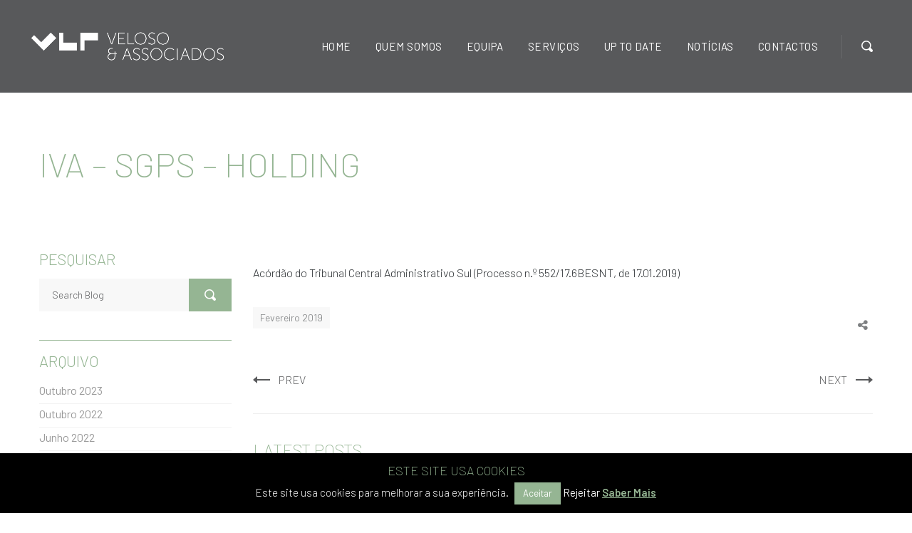

--- FILE ---
content_type: text/html; charset=UTF-8
request_url: https://vlp.pt/atualizacao/iva-sgps-holding/
body_size: 23774
content:
<!DOCTYPE html>
<html lang="pt-pt" class="">
<head>
    <meta http-equiv="Content-Type" content="text/html; charset=UTF-8">
            <meta name="viewport" content="width=device-width, initial-scale=1, maximum-scale=1">
        <meta http-equiv="X-UA-Compatible" content="IE=Edge">
    <link rel="pingback" href="https://vlp.pt/xmlrpc.php">
    <title>IVA – SGPS – Holding &#8211; VLP &#8211; Veloso &amp; Associados</title>

        <script type="text/javascript">
            "use strict";
            var custom_blog_css = "";
            if (document.getElementById("custom_blog_styles")) {
                document.getElementById("custom_blog_styles").innerHTML += custom_blog_css;
            } else if (custom_blog_css !== "") {
                document.head.innerHTML += '<style id="custom_blog_styles" type="text/css">'+custom_blog_css+'</style>';
            }
        </script>
    <meta name='robots' content='max-image-preview:large' />
	<style>img:is([sizes="auto" i], [sizes^="auto," i]) { contain-intrinsic-size: 3000px 1500px }</style>
	<link rel="alternate" hreflang="pt-pt" href="https://vlp.pt/atualizacao/iva-sgps-holding/" />
<link rel="alternate" hreflang="x-default" href="https://vlp.pt/atualizacao/iva-sgps-holding/" />
<link rel='dns-prefetch' href='//fonts.googleapis.com' />
<link rel='preconnect' href='https://fonts.gstatic.com' crossorigin />
<link rel="alternate" type="application/rss+xml" title="VLP - Veloso &amp; Associados &raquo; Feed" href="https://vlp.pt/feed/" />
<link rel="alternate" type="application/rss+xml" title="VLP - Veloso &amp; Associados &raquo; Feed de comentários" href="https://vlp.pt/comments/feed/" />
<meta property="og:title" content="IVA – SGPS – Holding"/><meta property="og:type" content="article"/><meta property="og:url" content="https://vlp.pt/atualizacao/iva-sgps-holding/"/><meta property="og:site_name" content="VLP - Veloso &amp; Associados"/><meta property="og:image" content="https://vlp.pt/wp-content/uploads/2025/11/AF_VLP-25_logo-04.png"/><script type="text/javascript">
/* <![CDATA[ */
window._wpemojiSettings = {"baseUrl":"https:\/\/s.w.org\/images\/core\/emoji\/16.0.1\/72x72\/","ext":".png","svgUrl":"https:\/\/s.w.org\/images\/core\/emoji\/16.0.1\/svg\/","svgExt":".svg","source":{"concatemoji":"https:\/\/vlp.pt\/wp-includes\/js\/wp-emoji-release.min.js?ver=6.8.3"}};
/*! This file is auto-generated */
!function(s,n){var o,i,e;function c(e){try{var t={supportTests:e,timestamp:(new Date).valueOf()};sessionStorage.setItem(o,JSON.stringify(t))}catch(e){}}function p(e,t,n){e.clearRect(0,0,e.canvas.width,e.canvas.height),e.fillText(t,0,0);var t=new Uint32Array(e.getImageData(0,0,e.canvas.width,e.canvas.height).data),a=(e.clearRect(0,0,e.canvas.width,e.canvas.height),e.fillText(n,0,0),new Uint32Array(e.getImageData(0,0,e.canvas.width,e.canvas.height).data));return t.every(function(e,t){return e===a[t]})}function u(e,t){e.clearRect(0,0,e.canvas.width,e.canvas.height),e.fillText(t,0,0);for(var n=e.getImageData(16,16,1,1),a=0;a<n.data.length;a++)if(0!==n.data[a])return!1;return!0}function f(e,t,n,a){switch(t){case"flag":return n(e,"\ud83c\udff3\ufe0f\u200d\u26a7\ufe0f","\ud83c\udff3\ufe0f\u200b\u26a7\ufe0f")?!1:!n(e,"\ud83c\udde8\ud83c\uddf6","\ud83c\udde8\u200b\ud83c\uddf6")&&!n(e,"\ud83c\udff4\udb40\udc67\udb40\udc62\udb40\udc65\udb40\udc6e\udb40\udc67\udb40\udc7f","\ud83c\udff4\u200b\udb40\udc67\u200b\udb40\udc62\u200b\udb40\udc65\u200b\udb40\udc6e\u200b\udb40\udc67\u200b\udb40\udc7f");case"emoji":return!a(e,"\ud83e\udedf")}return!1}function g(e,t,n,a){var r="undefined"!=typeof WorkerGlobalScope&&self instanceof WorkerGlobalScope?new OffscreenCanvas(300,150):s.createElement("canvas"),o=r.getContext("2d",{willReadFrequently:!0}),i=(o.textBaseline="top",o.font="600 32px Arial",{});return e.forEach(function(e){i[e]=t(o,e,n,a)}),i}function t(e){var t=s.createElement("script");t.src=e,t.defer=!0,s.head.appendChild(t)}"undefined"!=typeof Promise&&(o="wpEmojiSettingsSupports",i=["flag","emoji"],n.supports={everything:!0,everythingExceptFlag:!0},e=new Promise(function(e){s.addEventListener("DOMContentLoaded",e,{once:!0})}),new Promise(function(t){var n=function(){try{var e=JSON.parse(sessionStorage.getItem(o));if("object"==typeof e&&"number"==typeof e.timestamp&&(new Date).valueOf()<e.timestamp+604800&&"object"==typeof e.supportTests)return e.supportTests}catch(e){}return null}();if(!n){if("undefined"!=typeof Worker&&"undefined"!=typeof OffscreenCanvas&&"undefined"!=typeof URL&&URL.createObjectURL&&"undefined"!=typeof Blob)try{var e="postMessage("+g.toString()+"("+[JSON.stringify(i),f.toString(),p.toString(),u.toString()].join(",")+"));",a=new Blob([e],{type:"text/javascript"}),r=new Worker(URL.createObjectURL(a),{name:"wpTestEmojiSupports"});return void(r.onmessage=function(e){c(n=e.data),r.terminate(),t(n)})}catch(e){}c(n=g(i,f,p,u))}t(n)}).then(function(e){for(var t in e)n.supports[t]=e[t],n.supports.everything=n.supports.everything&&n.supports[t],"flag"!==t&&(n.supports.everythingExceptFlag=n.supports.everythingExceptFlag&&n.supports[t]);n.supports.everythingExceptFlag=n.supports.everythingExceptFlag&&!n.supports.flag,n.DOMReady=!1,n.readyCallback=function(){n.DOMReady=!0}}).then(function(){return e}).then(function(){var e;n.supports.everything||(n.readyCallback(),(e=n.source||{}).concatemoji?t(e.concatemoji):e.wpemoji&&e.twemoji&&(t(e.twemoji),t(e.wpemoji)))}))}((window,document),window._wpemojiSettings);
/* ]]> */
</script>
<link rel='stylesheet' id='mailchimp_sf_main_css-css' href='https://vlp.pt/?mcsf_action=main_css&#038;ver=1.6.2' type='text/css' media='all' />
<style id='wp-emoji-styles-inline-css' type='text/css'>

	img.wp-smiley, img.emoji {
		display: inline !important;
		border: none !important;
		box-shadow: none !important;
		height: 1em !important;
		width: 1em !important;
		margin: 0 0.07em !important;
		vertical-align: -0.1em !important;
		background: none !important;
		padding: 0 !important;
	}
</style>
<link rel='stylesheet' id='wp-block-library-css' href='https://vlp.pt/wp-includes/css/dist/block-library/style.min.css?ver=6.8.3' type='text/css' media='all' />
<style id='classic-theme-styles-inline-css' type='text/css'>
/*! This file is auto-generated */
.wp-block-button__link{color:#fff;background-color:#32373c;border-radius:9999px;box-shadow:none;text-decoration:none;padding:calc(.667em + 2px) calc(1.333em + 2px);font-size:1.125em}.wp-block-file__button{background:#32373c;color:#fff;text-decoration:none}
</style>
<style id='global-styles-inline-css' type='text/css'>
:root{--wp--preset--aspect-ratio--square: 1;--wp--preset--aspect-ratio--4-3: 4/3;--wp--preset--aspect-ratio--3-4: 3/4;--wp--preset--aspect-ratio--3-2: 3/2;--wp--preset--aspect-ratio--2-3: 2/3;--wp--preset--aspect-ratio--16-9: 16/9;--wp--preset--aspect-ratio--9-16: 9/16;--wp--preset--color--black: #000000;--wp--preset--color--cyan-bluish-gray: #abb8c3;--wp--preset--color--white: #ffffff;--wp--preset--color--pale-pink: #f78da7;--wp--preset--color--vivid-red: #cf2e2e;--wp--preset--color--luminous-vivid-orange: #ff6900;--wp--preset--color--luminous-vivid-amber: #fcb900;--wp--preset--color--light-green-cyan: #7bdcb5;--wp--preset--color--vivid-green-cyan: #00d084;--wp--preset--color--pale-cyan-blue: #8ed1fc;--wp--preset--color--vivid-cyan-blue: #0693e3;--wp--preset--color--vivid-purple: #9b51e0;--wp--preset--gradient--vivid-cyan-blue-to-vivid-purple: linear-gradient(135deg,rgba(6,147,227,1) 0%,rgb(155,81,224) 100%);--wp--preset--gradient--light-green-cyan-to-vivid-green-cyan: linear-gradient(135deg,rgb(122,220,180) 0%,rgb(0,208,130) 100%);--wp--preset--gradient--luminous-vivid-amber-to-luminous-vivid-orange: linear-gradient(135deg,rgba(252,185,0,1) 0%,rgba(255,105,0,1) 100%);--wp--preset--gradient--luminous-vivid-orange-to-vivid-red: linear-gradient(135deg,rgba(255,105,0,1) 0%,rgb(207,46,46) 100%);--wp--preset--gradient--very-light-gray-to-cyan-bluish-gray: linear-gradient(135deg,rgb(238,238,238) 0%,rgb(169,184,195) 100%);--wp--preset--gradient--cool-to-warm-spectrum: linear-gradient(135deg,rgb(74,234,220) 0%,rgb(151,120,209) 20%,rgb(207,42,186) 40%,rgb(238,44,130) 60%,rgb(251,105,98) 80%,rgb(254,248,76) 100%);--wp--preset--gradient--blush-light-purple: linear-gradient(135deg,rgb(255,206,236) 0%,rgb(152,150,240) 100%);--wp--preset--gradient--blush-bordeaux: linear-gradient(135deg,rgb(254,205,165) 0%,rgb(254,45,45) 50%,rgb(107,0,62) 100%);--wp--preset--gradient--luminous-dusk: linear-gradient(135deg,rgb(255,203,112) 0%,rgb(199,81,192) 50%,rgb(65,88,208) 100%);--wp--preset--gradient--pale-ocean: linear-gradient(135deg,rgb(255,245,203) 0%,rgb(182,227,212) 50%,rgb(51,167,181) 100%);--wp--preset--gradient--electric-grass: linear-gradient(135deg,rgb(202,248,128) 0%,rgb(113,206,126) 100%);--wp--preset--gradient--midnight: linear-gradient(135deg,rgb(2,3,129) 0%,rgb(40,116,252) 100%);--wp--preset--font-size--small: 13px;--wp--preset--font-size--medium: 20px;--wp--preset--font-size--large: 36px;--wp--preset--font-size--x-large: 42px;--wp--preset--spacing--20: 0.44rem;--wp--preset--spacing--30: 0.67rem;--wp--preset--spacing--40: 1rem;--wp--preset--spacing--50: 1.5rem;--wp--preset--spacing--60: 2.25rem;--wp--preset--spacing--70: 3.38rem;--wp--preset--spacing--80: 5.06rem;--wp--preset--shadow--natural: 6px 6px 9px rgba(0, 0, 0, 0.2);--wp--preset--shadow--deep: 12px 12px 50px rgba(0, 0, 0, 0.4);--wp--preset--shadow--sharp: 6px 6px 0px rgba(0, 0, 0, 0.2);--wp--preset--shadow--outlined: 6px 6px 0px -3px rgba(255, 255, 255, 1), 6px 6px rgba(0, 0, 0, 1);--wp--preset--shadow--crisp: 6px 6px 0px rgba(0, 0, 0, 1);}:where(.is-layout-flex){gap: 0.5em;}:where(.is-layout-grid){gap: 0.5em;}body .is-layout-flex{display: flex;}.is-layout-flex{flex-wrap: wrap;align-items: center;}.is-layout-flex > :is(*, div){margin: 0;}body .is-layout-grid{display: grid;}.is-layout-grid > :is(*, div){margin: 0;}:where(.wp-block-columns.is-layout-flex){gap: 2em;}:where(.wp-block-columns.is-layout-grid){gap: 2em;}:where(.wp-block-post-template.is-layout-flex){gap: 1.25em;}:where(.wp-block-post-template.is-layout-grid){gap: 1.25em;}.has-black-color{color: var(--wp--preset--color--black) !important;}.has-cyan-bluish-gray-color{color: var(--wp--preset--color--cyan-bluish-gray) !important;}.has-white-color{color: var(--wp--preset--color--white) !important;}.has-pale-pink-color{color: var(--wp--preset--color--pale-pink) !important;}.has-vivid-red-color{color: var(--wp--preset--color--vivid-red) !important;}.has-luminous-vivid-orange-color{color: var(--wp--preset--color--luminous-vivid-orange) !important;}.has-luminous-vivid-amber-color{color: var(--wp--preset--color--luminous-vivid-amber) !important;}.has-light-green-cyan-color{color: var(--wp--preset--color--light-green-cyan) !important;}.has-vivid-green-cyan-color{color: var(--wp--preset--color--vivid-green-cyan) !important;}.has-pale-cyan-blue-color{color: var(--wp--preset--color--pale-cyan-blue) !important;}.has-vivid-cyan-blue-color{color: var(--wp--preset--color--vivid-cyan-blue) !important;}.has-vivid-purple-color{color: var(--wp--preset--color--vivid-purple) !important;}.has-black-background-color{background-color: var(--wp--preset--color--black) !important;}.has-cyan-bluish-gray-background-color{background-color: var(--wp--preset--color--cyan-bluish-gray) !important;}.has-white-background-color{background-color: var(--wp--preset--color--white) !important;}.has-pale-pink-background-color{background-color: var(--wp--preset--color--pale-pink) !important;}.has-vivid-red-background-color{background-color: var(--wp--preset--color--vivid-red) !important;}.has-luminous-vivid-orange-background-color{background-color: var(--wp--preset--color--luminous-vivid-orange) !important;}.has-luminous-vivid-amber-background-color{background-color: var(--wp--preset--color--luminous-vivid-amber) !important;}.has-light-green-cyan-background-color{background-color: var(--wp--preset--color--light-green-cyan) !important;}.has-vivid-green-cyan-background-color{background-color: var(--wp--preset--color--vivid-green-cyan) !important;}.has-pale-cyan-blue-background-color{background-color: var(--wp--preset--color--pale-cyan-blue) !important;}.has-vivid-cyan-blue-background-color{background-color: var(--wp--preset--color--vivid-cyan-blue) !important;}.has-vivid-purple-background-color{background-color: var(--wp--preset--color--vivid-purple) !important;}.has-black-border-color{border-color: var(--wp--preset--color--black) !important;}.has-cyan-bluish-gray-border-color{border-color: var(--wp--preset--color--cyan-bluish-gray) !important;}.has-white-border-color{border-color: var(--wp--preset--color--white) !important;}.has-pale-pink-border-color{border-color: var(--wp--preset--color--pale-pink) !important;}.has-vivid-red-border-color{border-color: var(--wp--preset--color--vivid-red) !important;}.has-luminous-vivid-orange-border-color{border-color: var(--wp--preset--color--luminous-vivid-orange) !important;}.has-luminous-vivid-amber-border-color{border-color: var(--wp--preset--color--luminous-vivid-amber) !important;}.has-light-green-cyan-border-color{border-color: var(--wp--preset--color--light-green-cyan) !important;}.has-vivid-green-cyan-border-color{border-color: var(--wp--preset--color--vivid-green-cyan) !important;}.has-pale-cyan-blue-border-color{border-color: var(--wp--preset--color--pale-cyan-blue) !important;}.has-vivid-cyan-blue-border-color{border-color: var(--wp--preset--color--vivid-cyan-blue) !important;}.has-vivid-purple-border-color{border-color: var(--wp--preset--color--vivid-purple) !important;}.has-vivid-cyan-blue-to-vivid-purple-gradient-background{background: var(--wp--preset--gradient--vivid-cyan-blue-to-vivid-purple) !important;}.has-light-green-cyan-to-vivid-green-cyan-gradient-background{background: var(--wp--preset--gradient--light-green-cyan-to-vivid-green-cyan) !important;}.has-luminous-vivid-amber-to-luminous-vivid-orange-gradient-background{background: var(--wp--preset--gradient--luminous-vivid-amber-to-luminous-vivid-orange) !important;}.has-luminous-vivid-orange-to-vivid-red-gradient-background{background: var(--wp--preset--gradient--luminous-vivid-orange-to-vivid-red) !important;}.has-very-light-gray-to-cyan-bluish-gray-gradient-background{background: var(--wp--preset--gradient--very-light-gray-to-cyan-bluish-gray) !important;}.has-cool-to-warm-spectrum-gradient-background{background: var(--wp--preset--gradient--cool-to-warm-spectrum) !important;}.has-blush-light-purple-gradient-background{background: var(--wp--preset--gradient--blush-light-purple) !important;}.has-blush-bordeaux-gradient-background{background: var(--wp--preset--gradient--blush-bordeaux) !important;}.has-luminous-dusk-gradient-background{background: var(--wp--preset--gradient--luminous-dusk) !important;}.has-pale-ocean-gradient-background{background: var(--wp--preset--gradient--pale-ocean) !important;}.has-electric-grass-gradient-background{background: var(--wp--preset--gradient--electric-grass) !important;}.has-midnight-gradient-background{background: var(--wp--preset--gradient--midnight) !important;}.has-small-font-size{font-size: var(--wp--preset--font-size--small) !important;}.has-medium-font-size{font-size: var(--wp--preset--font-size--medium) !important;}.has-large-font-size{font-size: var(--wp--preset--font-size--large) !important;}.has-x-large-font-size{font-size: var(--wp--preset--font-size--x-large) !important;}
:where(.wp-block-post-template.is-layout-flex){gap: 1.25em;}:where(.wp-block-post-template.is-layout-grid){gap: 1.25em;}
:where(.wp-block-columns.is-layout-flex){gap: 2em;}:where(.wp-block-columns.is-layout-grid){gap: 2em;}
:root :where(.wp-block-pullquote){font-size: 1.5em;line-height: 1.6;}
</style>
<link rel='stylesheet' id='wpml-blocks-css' href='https://vlp.pt/wp-content/plugins/sitepress-multilingual-cms/dist/css/blocks/styles.css?ver=4.6.14' type='text/css' media='all' />
<link rel='stylesheet' id='contact-form-7-css' href='https://vlp.pt/wp-content/plugins/contact-form-7/includes/css/styles.css?ver=6.1.3' type='text/css' media='all' />
<link rel='stylesheet' id='cookie-law-info-css' href='https://vlp.pt/wp-content/plugins/cookie-law-info/legacy/public/css/cookie-law-info-public.css?ver=3.3.6' type='text/css' media='all' />
<link rel='stylesheet' id='cookie-law-info-gdpr-css' href='https://vlp.pt/wp-content/plugins/cookie-law-info/legacy/public/css/cookie-law-info-gdpr.css?ver=3.3.6' type='text/css' media='all' />
<link rel='stylesheet' id='wpml-menu-item-0-css' href='https://vlp.pt/wp-content/plugins/sitepress-multilingual-cms/templates/language-switchers/menu-item/style.min.css?ver=1' type='text/css' media='all' />
<style id='wpml-menu-item-0-inline-css' type='text/css'>
.wpml-ls-slot-29, .wpml-ls-slot-29 a, .wpml-ls-slot-29 a:visited{color:#95b593;}.wpml-ls-slot-29:hover, .wpml-ls-slot-29:hover a, .wpml-ls-slot-29 a:hover{color:#ffffff;}
</style>
<link rel='stylesheet' id='mc4wp-form-basic-css' href='https://vlp.pt/wp-content/plugins/mailchimp-for-wp/assets/css/form-basic.css?ver=4.9.19' type='text/css' media='all' />
<link rel='stylesheet' id='gt3-parent-style-css' href='https://vlp.pt/wp-content/themes/oconnor/style.css?ver=6.8.3' type='text/css' media='all' />
<link rel='stylesheet' id='default-style-css' href='https://vlp.pt/wp-content/themes/oconnor-child/style.css?ver=6.8.3' type='text/css' media='all' />
<link rel='stylesheet' id='theme-icon-css' href='https://vlp.pt/wp-content/themes/oconnor/fonts/theme-font/theme_icon.css?ver=6.8.3' type='text/css' media='all' />
<link rel='stylesheet' id='font-awesome-css' href='https://vlp.pt/wp-content/themes/oconnor/css/font-awesome.min.css?ver=6.8.3' type='text/css' media='all' />
<link rel='stylesheet' id='select2-css' href='https://vlp.pt/wp-content/themes/oconnor/css/select2.min.css?ver=4.0.5' type='text/css' media='all' />
<link rel='stylesheet' id='gt3-theme-css' href='https://vlp.pt/wp-content/themes/oconnor/css/theme.css?ver=6.8.3' type='text/css' media='all' />
<link rel='stylesheet' id='gt3-composer-css' href='https://vlp.pt/wp-content/themes/oconnor/css/base_composer.css?ver=6.8.3' type='text/css' media='all' />
<link rel='stylesheet' id='gt3-responsive-css' href='https://vlp.pt/wp-content/themes/oconnor/css/responsive.css?ver=6.8.3' type='text/css' media='all' />
<style id='gt3-responsive-inline-css' type='text/css'>
/* Custom CSS */*{}body,body.wpb-js-composer .vc_row .vc_tta.vc_general .vc_tta-panel-title>a span,body.wpb-js-composer .vc_row .vc_toggle_title>h4,.team_title__text,.team_title__text > a,.woocommerce ul.products li.product h3,.woocommerce form .qty,.woocommerce form .variations select,body .widget .yit-wcan-select-open,body .widget-hotspot {font-family:Barlow;}body {background:#FFFFFF;font-size:16px;line-height:23px;font-weight:300;color: #272b2e;}.likes_block,ul.pagerblock,.gt3_pagination_comments .page-numbers,.listing_meta,.blog_content .post_author,.comment_meta,.prev_next_links a span,input[type='submit'],button,.gt3_module_button a,.vc_progress_bar,.member-vcard,.gt3_case_list__cat,.gt3_case_list__filter,.gt3_team_list__filter,.gt3_practice_list__filter,.practice_post_button,.gt3_module_counter .count_info{font-family:Barlow;font-weight:300;}.prev_next_links a span,input[type='submit'],button,.gt3_module_button a,.gt3_pagination_comments .page-numbers,.vc_progress_bar,.gt3_case_list__item--content_above .gt3_case_list__cat,.gt3_case_list__filter,.gt3_team_list__filter,.gt3_practice_list__filter,.practice_post_button,.gt3_module_counter .count_info{font-size:16px;}/* Custom Fonts */.module_team .team_info,h1, h1 span, h1 a,h2, h2 span, h2 a,h3, h3 span, h3 a,h4, h4 span, h4 a,h5, h5 span, h5 a,h6, h6 span, h6 a,.widget.widget_archive > ul > li, .widget.widget_categories > ul > li, .widget.widget_pages > ul > li, .widget.widget_meta > ul > li, .widget.widget_recent_comments > ul > li, .widget.widget_recent_entries > ul > li, .widget.widget_rss > ul > li, .widget.widget_nav_menu > div > ul > li,.calendar_wrap tbody,body.wpb-js-composer .vc_tta.vc_general .vc_tta-tab,.price_item-cost,.widget.widget_posts .recent_posts .post_title a{color: #95b593;}.gt3_dropcaps,.dropcap,body table.booked-calendar thead th .monthName,.gt3_icon_box__icon--number,h1, h1 span, h1 a,h2, h2 span, h2 a,h3, h3 span, h3 a,h4, h4 span, h4 a,h5, h5 span, h5 a,h6, h6 span, h6 a,.strip_template .strip-item a span,.column1 .item_title a,.index_number,.price_item_btn a,.shortcode_tab_item_title,.gt3_twitter .twitt_title,.gt3_module_counter .stat_count{font-family: Barlow;font-weight: 200}h1, h1 a, h1 span {font-size:48px;line-height:54px;}h2, h2 a, h2 span,body table.booked-calendar th .monthName {font-size:38px;line-height:41px;}h3, h3 a, h3 span,#customer_login h2,.gt3_header_builder__login-modal_container h2,.sidepanel .title{font-size:24px;line-height:32px;}h4, h4 a, h4 span{font-size:22px;line-height:30px;}h5, h5 a, h5 span {font-size:18px;line-height:24px;}h6, h6 a, h6 span {font-size:16px;line-height:22px;}.diagram_item .chart,.item_title a ,.contentarea ul,#customer_login form .form-row label,.gt3_header_builder__login-modal_container form .form-row label,body .vc_pie_chart .vc_pie_chart_value{color:#95b593;}body.wpb-js-composer .vc_row .vc_progress_bar:not(.vc_progress-bar-color-custom) .vc_single_bar .vc_label:not([style*="color"]) .vc_label_units{color: #95b593 !important;}blockquote,.comment_info{font-family: Barlow;}/* Theme color */a:hover,#back_to_top:hover,.top_footer a:hover,.main_menu_container:not(.menu_line_disable) .menu > .menu-item.current_page_item > a,.main_menu_container:not(.menu_line_disable) .menu > .menu-item.current-menu-parent > a,.widget.widget_archive ul li:hover:before,.widget.widget_categories ul li:hover:before,.widget.widget_pages ul li:hover:before,.widget.widget_meta ul li:hover:before,.widget.widget_recent_comments ul li:hover:before,.widget.widget_recent_entries ul li:hover:before,.widget.widget_rss ul li:hover:before,.widget.widget_archive ul li > a:hover,.widget.widget_categories ul li > a:hover,.widget.widget_pages ul li > a:hover,.widget.widget_meta ul li > a:hover,.widget.widget_recent_comments ul li > a:hover,.widget.widget_recent_entries ul li > a:hover,.widget.widget_rss ul li > a:hover,.widget.widget_nav_menu ul li > a:hover,body.wpb-js-composer .vc_tta.vc_general.vc_tta-tabs .vc_tta-tab.vc_active>a,.load_more_works:hover,.copyright a:hover,.module_testimonial.type2 .testimonials-text:before,input[type="submit"]:hover,button:hover,.price_item .items_text ul li:before,.price_item.most_popular .item_cost_wrapper h3,.gt3_practice_list__title a:hover,.mc_form_inside #mc_signup_submit:hover,.pre_footer input[type="submit"]:hover,.gt3_top_sidebar_products .widget_price_filter .price_slider_amount .price_label,.gt3_module_featured_posts .learn_more:hover,.gt3_secondary_font,.practice_post_button,.single-member-page .member-vcard,.single-member-page .member-short-desc a,.blog_type5 .has_post_thumb .blog_content .blogpost_title a:hover{color: #95B593;}.price_item .item_cost_wrapper .bg-color,.gt3_practice_list__link:before,.load_more_works,.content-container .vc_progress_bar .vc_single_bar .vc_bar,input[type="submit"],button,.mc_form_inside #mc_signup_submit,.pre_footer input[type="submit"],.gt3_pagination_comments .page-numbers.current,.woocommerce .widget_price_filter .ui-slider .ui-slider-handle, .woocommerce .widget_price_filter .ui-slider .ui-slider-range{background-color: #95B593;}.widget .calendar_wrap table td#today:before{background: #95B593;}input[type='date'],input[type='email'],input[type='number'],input[type='password'],input[type='search'],input[type='tel'],input[type='text'],input[type='url'],select,textarea,.gt3-contact-widget input[type='date'],.gt3-contact-widget input[type='email'],.gt3-contact-widget input[type='number'],.gt3-contact-widget input[type='password'],.gt3-contact-widget input[type='search'],.gt3-contact-widget input[type='tel'],.gt3-contact-widget input[type='text'],.gt3-contact-widget input[type='url'],.gt3-contact-widget select,.gt3-contact-widget textarea,.listing_meta,.blog_type5 .has_post_thumb .blog_content:hover .listing_meta,.prev_next_links,.gt3_pagination_comments .page-numbers,.comment-reply-link,.comment_meta,/*.blog_content .post_author a,*/.blog_content:hover .post_author a,.without_post_thumb .blog_content .post_author a,.likes_block,.gt3_team_list__position,.mc_merge_var label {color: #58595B;}.woocommerce .wishlist_table td.product-add-to-cart a,.gt3_module_button a,.gt3_module_carousel .slick-slider ul.slick-dots li.slick-active button{border-color: #95B593;background: #95B593;}.woocommerce .wishlist_table td.product-add-to-cart a:hover,.woocommerce .widget_shopping_cart .buttons a:hover, .woocommerce.widget_shopping_cart .buttons a:hover,.gt3_header_builder_cart_component .button:hover,.gt3_submit_wrapper:hover > i,.single-member-page .member-vcard:hover,.single-member-page .member-short-desc a:hover{color:#58595B;}.load_more_works,input[type="submit"],button{border-color: #95B593;}.isotope-filter a:hover,.isotope-filter a.active,.main_wrapper .wpb_text_column ul li:before {color: #95B593;}.widget_nav_menu .menu .menu-item:before,.gt3_icon_box__link a:before,.stripe_item-divider,.module_team .view_all_link:before {background-color: #58595B;}.single-member-page .team-link:hover,.module_team .view_all_link {color: #58595B;}.module_team .view_all_link:after {border-color: #58595B;}/* menu fonts */.main-menu>ul,.main-menu>div>ul {font-family:Barlow;font-weight:400;line-height:23px;font-size:16px;}/* sub menu styles */.main-menu ul li ul.sub-menu,.gt3_currency_switcher ul,.gt3_header_builder .header_search__inner .search_form,.mobile_menu_container,.gt3_header_builder_cart_component__cart-container{background-color: rgba(255,255,255,1) ;color: #272b2e ;}.gt3_header_builder .header_search__inner .search_text::-webkit-input-placeholder{color: #272b2e !important;}.gt3_header_builder .header_search__inner .search_text:-moz-placeholder {color: #272b2e !important;}.gt3_header_builder .header_search__inner .search_text::-moz-placeholder {color: #272b2e !important;}.gt3_header_builder .header_search__inner .search_text:-ms-input-placeholder {color: #272b2e !important;}.gt3_header_builder .header_search .header_search__inner:before,.main-menu > ul > li > ul:before,.gt3_megamenu_triangle:before,.gt3_currency_switcher ul:before,.gt3_header_builder_cart_component__cart:before{border-bottom-color: rgba(255,255,255,1) ;}.gt3_header_builder .header_search .header_search__inner:before,.main-menu > ul > li > ul:before,.gt3_megamenu_triangle:before,.gt3_currency_switcher ul:before,.gt3_header_builder_cart_component__cart:before{-webkit-box-shadow: 0px 1px 0px 0px rgba(255,255,255,1);-moz-box-shadow: 0px 1px 0px 0px rgba(255,255,255,1);box-shadow: 0px 1px 0px 0px rgba(255,255,255,1);}/* blog */.gt3-page-title:not(.gt3-page-title_with_bg) .gt3_breadcrumb,body.wpb-js-composer .vc_tta.vc_general.vc_tta-tabs .vc_tta-tab>a,.prev_next_links a b,ul.pagerblock li span,.single-member-page .team-link:hover{color: #272b2e;}.format-video .gt3_video__play_button{background-color: rgba(39,43,46,.35);}hr{border-bottom: 1px solid rgba(39,43,46, 0.3);}.gt3_link_layer .custom_animation:before{-webkit-box-shadow: inset 0 0 0 0 #95B593;-moz-box-shadow: inset 0 0 0 0 #95B593;box-shadow: inset 0 0 0 0 #95B593;}.gt3_link_layer .custom_animation:hover:before{-webkit-box-shadow: inset 0 -5px 0 0 #95B593;-moz-box-shadow: inset 0 -5px 0 0 #95B593;box-shadow: inset 0 -5px 0 0 #95B593;}.blogpost_title a:hover,.gt3_module_featured_posts .listing_meta a:hover,.recent_posts .listing_meta a,.widget.widget_posts .recent_posts li > .recent_posts_content .post_title a:hover {color: #58595B;}.learn_more:hover,.woocommerce .widget_shopping_cart .total, .woocommerce.widget_shopping_cart .total,.module_team .view_all_link:hover {color: #95b593;}.module_team .view_all_link:hover:before {background-color: #95b593;}.module_team .view_all_link:hover:after {border-color: #95b593;}.gt3_module_title .carousel_arrows a:hover span,.stripe_item:after,.packery-item .packery_overlay {background: #58595B;}.gt3_module_title .carousel_arrows a:hover span:before {border-color: #58595B;}.learn_more:hover span,.gt3_module_title .carousel_arrows a span {background: #95b593;}.post_media_info,.gt3_practice_list__filter,.isotope-filter {color: #95b593;}.post_media_info:before{background: #95b593;}.gt3_module_title .external_link .learn_more {line-height:23px;}.post_info {border-color: rgba(88,89,91, .3);}.post_share > a:before,.share_wrap a span {font-size:16px;}ol.commentlist:after,.top_footer .calendar_wrap caption {background:#FFFFFF;}.blog_post_media__link_text a:hover,h3#reply-title a,.comment_author_says a:hover,.dropcap,.gt3_custom_text a{color: #58595B;}.single .post_tags > span,h3#reply-title a:hover,.comment_author_says,.comment_author_says a {color: #95b593;}blockquote:before,.blog_post_media--link i,.blog_post_media--quote i,.blogpost_title i,.post_share:hover > a:before,.post_share:hover > a,.listing_meta .listing_meta_author a:hover ~ a,.likes_block:not(.already_liked):hover,.comment-reply-link:hover,#customer_login .woocommerce-LostPassword a,.gt3_header_builder__login-modal_container .woocommerce-LostPassword a,.main-menu>ul>li>a:after,.main-menu ul li ul li.menu-item-has-children:after, .main-menu > ul > li.menu-item-has-children > a:after,body.wpb-js-composer .vc_row .vc_tta.vc_tta-accordion.vc_tta-style-classic .vc_tta-controls-icon,.gt3_twitter a,.gt3-page-title:not(.gt3-page-title_with_bg) .page_sub_title,.blog_content .post_author a:hover{color: #95B593;}.blog_post_media--quote,blockquote,.blog_post_media--link,body.wpb-js-composer .vc_row .vc_toggle_classic .vc_toggle_icon,body.wpb-js-composer .vc_row .vc_tta.vc_tta-style-accordion_alternative .vc_tta-controls-icon.vc_tta-controls-icon-plus::before,body.wpb-js-composer .vc_row .vc_tta.vc_tta-style-accordion_alternative .vc_tta-controls-icon.vc_tta-controls-icon-plus::after,body.wpb-js-composer .vc_row .vc_tta.vc_tta-accordion.vc_tta-style-accordion_solid .vc_tta-controls-icon:before,body.wpb-js-composer .vc_row .vc_tta.vc_tta-accordion.vc_tta-style-accordion_solid .vc_tta-controls-icon:after,body.wpb-js-composer .vc_row .vc_tta.vc_tta-accordion.vc_tta-style-accordion_bordered .vc_tta-controls-icon:before,body.wpb-js-composer .vc_row .vc_tta.vc_tta-accordion.vc_tta-style-accordion_bordered .vc_tta-controls-icon:after,body.wpb-js-composer .vc_row .vc_toggle_accordion_alternative .vc_toggle_icon:before,body.wpb-js-composer .vc_row .vc_toggle_accordion_alternative .vc_toggle_icon:after,body.wpb-js-composer .vc_row .vc_toggle_accordion_solid .vc_toggle_icon:before,body.wpb-js-composer .vc_row .vc_toggle_accordion_solid .vc_toggle_icon:after,body.wpb-js-composer .vc_row .vc_toggle_accordion_bordered .vc_toggle_icon:before,body.wpb-js-composer .vc_row .vc_toggle_accordion_bordered .vc_toggle_icon:after,body.wpb-js-composer .vc_row .vc_tta.vc_tta-accordion.vc_tta-style-accordion_bordered .vc_tta-controls-icon:before,body.wpb-js-composer .vc_row .vc_tta.vc_tta-accordion.vc_tta-style-accordion_bordered .vc_tta-controls-icon:after{border-color: #95B593;}.main_menu_container .menu_item_line,.module_testimonial .slick-dots li button,body.wpb-js-composer .vc_tta.vc_tta-tabs .vc_tta-panel.vc_active .vc_tta-panel-heading .vc_tta-panel-title>a,body.wpb-js-composer .vc_tta.vc_general.vc_tta-tabs .vc_tta-tab.vc_active:before,body.wpb-js-composer .vc_row .vc_toggle_accordion_bordered.vc_toggle_active .vc_toggle_title:before,body.wpb-js-composer .vc_row .vc_toggle_accordion_solid.vc_toggle_active .vc_toggle_title,body.wpb-js-composer .vc_row .vc_tta.vc_tta-style-accordion_solid .vc_active .vc_tta-panel-title>a,body.wpb-js-composer .vc_row .vc_tta.vc_tta-style-accordion_bordered .vc_tta-panel.vc_active .vc_tta-panel-title>a:before,ul.pagerblock li a.current,ul.pagerblock li span,.woo_mini-count > span:not(:empty),.icon-box_number,.widget_search .search_form:before,.widget_product_search .woocommerce-product-search:before{background-color: #95B593;}.tagcloud a{color: rgba(39,43,46, .5);}.tagcloud a:hover{color: rgba(39,43,46, 1);}::-moz-selection{background: #58595B;}::selection{background: #58595B;}.gt3_practice_list__overlay:before{background-color: #58595B;}input::-webkit-input-placeholder,textarea::-webkit-input-placeholder {color: #95b593;}input:-moz-placeholder,textarea:-moz-placeholder { /* Firefox 18- */color: #95b593;}input::-moz-placeholder,textarea::-moz-placeholder {/* Firefox 19+ */color: #95b593;}input:-ms-input-placeholder,textarea:-ms-input-placeholder {color: #95b593;}.top_footer .widget-title,.top_footer strong,.top_footer .widget.widget_archive ul li > a:hover,.top_footer .widget.widget_categories ul li > a:hover,.top_footer .widget.widget_pages ul li > a:hover,.top_footer .widget.widget_meta ul li > a:hover,.top_footer .widget.widget_recent_comments ul li > a:hover,.top_footer .widget.widget_recent_entries ul li > a:hover,.top_footer .widget.widget_rss ul li > a:hover,.top_footer .widget.widget_nav_menu ul li > a:hover,.main_footer .widget .calendar_wrap thead,.main_footer .widget .calendar_wrap table td#today{color: #95b593 ;}.top_footer{color: #ffffff;}.main_footer .copyright{color: #929496;}.gt3_header_builder__section--top{background-color:rgba(88,89,91,1);color:#999999; /* height:40px;*/}.gt3_header_builder__section--top .gt3_header_builder__section-container{height:40px;}.gt3_header_builder__section--top ul.menu{line-height:40px;}.gt3_header_builder__section--top{border-bottom: 1px solid rgba(255,255,255,0.1);}.gt3_header_builder__section--middle{background-color:rgba(88,89,91,1);color:#ffffff; /* height:100px;*/}.gt3_header_builder__section--middle .gt3_header_builder__section-container{height:100px;}.gt3_header_builder__section--middle ul.menu{line-height:100px;}.gt3_header_builder__section--bottom{background-color:rgba(255,255,255,1);color:#000000; /* height:38px;*/}.gt3_header_builder__section--bottom .gt3_header_builder__section-container{height:38px;}.gt3_header_builder__section--bottom ul.menu{line-height:38px;}.gt3_header_builder__section--top__tablet{background-color:rgba(42,46,49,1);color:#ffffff; /* height:100px;*/}.gt3_header_builder__section--top__tablet .gt3_header_builder__section-container{height:100px;}.gt3_header_builder__section--top__tablet ul.menu{line-height:100px;}.gt3_header_builder__section--middle__tablet{background-color:rgba(42,46,49,1);color:#ffffff; /* height:100px;*/}.gt3_header_builder__section--middle__tablet .gt3_header_builder__section-container{height:100px;}.gt3_header_builder__section--middle__tablet ul.menu{line-height:100px;}.gt3_header_builder__section--bottom__tablet{background-color:rgba(42,46,49,1);color:#ffffff; /* height:100px;*/}.gt3_header_builder__section--bottom__tablet .gt3_header_builder__section-container{height:100px;}.gt3_header_builder__section--bottom__tablet ul.menu{line-height:100px;}.gt3_header_builder__section--top__mobile{background-color:rgba(42,46,49,1);color:#ffffff; /* height:100px;*/}.gt3_header_builder__section--top__mobile .gt3_header_builder__section-container{height:100px;}.gt3_header_builder__section--top__mobile ul.menu{line-height:100px;}.gt3_header_builder__section--middle__mobile{background-color:rgba(42,46,49,1);color:#ffffff; /* height:100px;*/}.gt3_header_builder__section--middle__mobile .gt3_header_builder__section-container{height:100px;}.gt3_header_builder__section--middle__mobile ul.menu{line-height:100px;}.gt3_header_builder__section--bottom__mobile{background-color:rgba(42,46,49,1);color:#ffffff; /* height:100px;*/}.gt3_header_builder__section--bottom__mobile .gt3_header_builder__section-container{height:100px;}.gt3_header_builder__section--bottom__mobile ul.menu{line-height:100px;}.tp-bullets.custom .tp-bullet:after,.tp-bullets.custom .tp-bullet:hover:after,.tp-bullets.custom .tp-bullet.selected:after {background: #95B593;}.main_wrapper ul li:before,.main_footer ul li:before,.main_wrapper ol > li:before{color: #272b2e;}ul li{list-style: disc url('data:image/svg+xml; utf8, <svg xmlns="http://www.w3.org/2000/svg" version="1.1" height="10" width="10" fill="rgb(149,181,147)"><circle cx="5" cy="5" r="2.5" /></svg>');}.main_wrapper ul.gt3_list_wine li:before{content: url('data:image/svg+xml; utf8, <svg xmlns="http://www.w3.org/2000/svg" version="1.1" height="32" width="40" fill="rgb(39,43,46)"><circle cx="10" cy="10" r="6" /><circle cx="30" cy="10" r="6" /><circle cx="20" cy="25" r="6" /></svg>');}.sticky_header .gt3_header_builder__section--middle{background-color:rgba(88,89,91,1);color:#ffffff;}.sticky_header .gt3_header_builder__section--middle .gt3_header_builder__section-container{height:90px;}.sticky_header .gt3_header_builder__section--middle ul.menu{line-height:90px;}body table.booked-calendar thead th {/*background: #58595B !important;*/}body table.booked-calendar tr.days,body table.booked-calendar tr.days th,body .booked-modal p.booked-title-bar{background: #95B593 !important;}#ui-datepicker-div.booked_custom_date_picker table.ui-datepicker-calendar tbody td.ui-datepicker-today a,#ui-datepicker-div.booked_custom_date_picker table.ui-datepicker-calendar tbody td.ui-datepicker-today a:hover,body #booked-profile-page input[type=submit].button-primary,body table.booked-calendar input[type=submit].button-primary,body .booked-list-view button.button,body .booked-list-view input[type=submit].button-primary,body .booked-modal input[type=submit].button-primary,body #booked-profile-page .booked-profile-appt-list .appt-block.approved .status-block,body #booked-profile-page .appt-block .google-cal-button > a,body .booked-modal p.booked-title-bar,body table.booked-calendar td:hover .date span,body .booked-list-view a.booked_list_date_picker_trigger.booked-dp-active,body .booked-list-view a.booked_list_date_picker_trigger.booked-dp-active:hover,.booked-ms-modal .booked-book-appt {background:#95B593;}body #booked-profile-page input[type=submit].button-primary,body table.booked-calendar input[type=submit].button-primary,body .booked-list-view button.button, body .booked-list-view input[type=submit].button-primary,body .booked-modal input[type=submit].button-primary,body #booked-profile-page .appt-block .google-cal-button > a,body table.booked-calendar .booked-appt-list .timeslot .timeslot-people button,body .booked-list-view a.booked_list_date_picker_trigger.booked-dp-active{border-color:#95B593;}body .booked-list-view a.booked_list_date_picker_trigger.booked-dp-active:hover {}body .booked-modal .bm-window p i.fa,body .booked-modal .bm-window a,body .booked-appt-list .booked-public-appointment-title,body .booked-modal .bm-window p.appointment-title,.booked-ms-modal.visible:hover .booked-book-appt,body .booked-calendar-wrap .booked-appt-list .timeslot .timeslot-title {color:#58595B;}.booked-appt-list .timeslot.has-title .booked-public-appointment-title {color:inherit;}body table.booked-calendar td.today .date span {border:1px solid #95B593;}body table.booked-calendar td.today:hover .date span {background:#58595B !important;}body .booked-form .field label.field-label,body .booked-modal .bm-window p.appointment-info {color:#95b593;}body #booked-profile-page input[type="submit"],body #booked-profile-page button,body .booked-list-view input[type="submit"],body .booked-list-view button,body table.booked-calendar input[type="submit"],body table.booked-calendar button,body .booked-modal input[type="submit"],body .booked-modal button {font-family:Barlow;}body .booked-modal button.cancel {/*border-color:#58595B !important;*/}.gt3_services_box_content {background: #58595B;font-family:Barlow;}.gt3_services_img_bg {background-color: #58595B;}body table.booked-calendar tr.days,body table.booked-calendar tr.week{font-family:Barlow;font-weight:300;}body .tooltipster-light .tooltipster-content,body #booked-profile-page input[type=submit].button-primary,body table.booked-calendar input[type=submit].button-primary,body .booked-list-view button.button, body .booked-list-view input[type=submit].button-primary,body .booked-modal input[type=submit].button-primary,body #booked-profile-page .appt-block .google-cal-button > a,body table.booked-calendar .booked-appt-list .timeslot .timeslot-people button,body .booked-list-view a.booked_list_date_picker_trigger.booked-dp-active{font-family:Barlow;}body table.booked-calendar td.today.prev-date .date span,body table.booked-calendar td.today:hover .date,body table.booked-calendar td.today .date,body table.booked-calendar td.today .date span,body .booked-calendar-wrap .booked-appt-list .timeslot .timeslot-time{color:#272b2e !important;}body .booked-form .booked-appointments .appointment-info i,body .booked-calendar-wrap .booked-appt-list .timeslot .timeslot-time i.booked-icon,body table.booked-calendar .booked-appt-list .timeslot .timeslot-people button:hover,body .booked-modal input[type="submit"].button-primary:hover,body .booked-modal button.cancel:hover,.woocommerce div.product > .woocommerce-tabs ul.tabs li.active a{color:#95B593;}.woocommerce table.shop_table .product-quantity .qty.allotted,.woocommerce div.product form.cart .qty.allotted,.widget_product_search .woocommerce-product-search .search-field,.gt3-page-title__content .gt3_breadcrumb .woocommerce-breadcrumb span:last-child:not(:first-child),.main_wrapper .image_size_popup_button,.clear_recently_products{color: #95b593;}.woocommerce .widget_price_filter .ui-slider .ui-slider-handle,.woocommerce .widget_price_filter .ui-slider .ui-slider-range,.gt3_woocommerce_open_control_tag a.button,.woocommerce #reviews #respond input#submit, .woocommerce #reviews a.button, .woocommerce #reviews button.button, .woocommerce #reviews input.button,.woocommerce .woocommerce-message a.button, .woocommerce .woocommerce-error a.button, .woocommerce .woocommerce-info a.button,.woocommerce .cart .button, .woocommerce .cart input.button,.woocommerce #respond input#submit, .woocommerce a.button, .woocommerce button.button, .woocommerce input.button{background-color: #95B593;}.woocommerce nav.woocommerce-pagination ul li a,.woocommerce nav.woocommerce-pagination ul li span,.woocommerce #respond input#submit,.woocommerce a.button,.woocommerce button.button,.woocommerce input.button{font-family: Barlow;}.quantity-spinner.quantity-up:hover,.quantity-spinner.quantity-down:hover,.woocommerce .gt3-products-header .gridlist-toggle:hover,.main_wrapper .image_size_popup_button:hover,.main_wrapper .gt3_product_list_nav li .product_list_nav_text .nav_title,.clear_recently_products:hover,.single-product.woocommerce div.product .product_meta .sku,.single-product.woocommerce div.product .product_meta a{color: #58595B;}.woocommerce #respond input#submit,.woocommerce a.button,.woocommerce button.button,.woocommerce input.button,.woocommerce #respond input#submit.alt,.woocommerce a.button.alt,.woocommerce button.button.alt,.woocommerce input.button.alt,.woocommerce #reviews #respond input#submit,.woocommerce #reviews a.button,.woocommerce #reviews button.button,.woocommerce #reviews input.button{color: #58595B;border-color: #95B593;}.woocommerce #respond input#submit:hover,.woocommerce a.button:hover,.woocommerce button.button:hover,.woocommerce input.button:hover,.woocommerce #respond input#submit.alt:hover,.woocommerce a.button.alt:hover,.woocommerce button.button.alt:hover,.woocommerce input.button.alt:hover,.woocommerce #reviews #respond input#submit:hover,.woocommerce #reviews a.button:hover,.woocommerce #reviews button.button:hover,.woocommerce #reviews input.button:hover,.woocommerce #respond input#submit.disabled:hover,.woocommerce #respond input#submit:disabled:hover,.woocommerce #respond input#submit:disabled[disabled]:hover,.woocommerce a.button.disabled:hover,.woocommerce a.button:disabled:hover,.woocommerce a.button:disabled[disabled]:hover,.woocommerce button.button.disabled:hover,.woocommerce button.button:disabled:hover,.woocommerce button.button:disabled[disabled]:hover,.woocommerce input.button.disabled:hover,.woocommerce input.button:disabled:hover,.woocommerce input.button:disabled[disabled]:hover{border-color: #58595B;background-color: #58595B;}.woocommerce div.product form.cart div.quantity:hover,.woocommerce div.product form.cart div.quantity:focus,.woocommerce div.product form.cart div.quantity:focus-within{border-bottom-color: #95B593;}.woocommerce div.product p.price,.woocommerce div.product span.price,.woocommerce ul.products li.product .price,.woocommerce ul.product_list_widget li .price,.woocommerce #respond input#submit.alt:hover, .woocommerce a.button.alt:hover, .woocommerce button.button.alt:hover, .woocommerce input.button.alt:hover,.woocommerce #reviews #respond input#submit:hover,.woocommerce #reviews a.button:hover,.woocommerce #reviews button.button:hover,.woocommerce #reviews input.button:hover,.woocommerce-cart table.cart td.actions > .button:hover{color: #95B593;}.woocommerce #respond input#submit.alt.disabled,.woocommerce #respond input#submit.alt:disabled,.woocommerce #respond input#submit.alt:disabled[disabled],.woocommerce a.button.alt.disabled,.woocommerce a.button.alt:disabled,.woocommerce a.button.alt:disabled[disabled],.woocommerce button.button.alt.disabled,.woocommerce button.button.alt:disabled,.woocommerce button.button.alt:disabled[disabled],.woocommerce input.button.alt.disabled,.woocommerce input.button.alt:disabled,.woocommerce input.button.alt:disabled[disabled]{color: #58595B;border-color: #95B593;}.woocommerce #respond input#submit.alt.disabled:hover,.woocommerce #respond input#submit.alt:disabled:hover,.woocommerce #respond input#submit.alt:disabled[disabled]:hover,.woocommerce a.button.alt.disabled:hover,.woocommerce a.button.alt:disabled:hover,.woocommerce a.button.alt:disabled[disabled]:hover,.woocommerce button.button.alt.disabled:hover,.woocommerce button.button.alt:disabled:hover,.woocommerce button.button.alt:disabled[disabled]:hover,.woocommerce input.button.alt.disabled:hover,.woocommerce input.button.alt:disabled:hover,.woocommerce input.button.alt:disabled[disabled]:hover{background-color: #58595B;border-color: #58595B;}.image_size_popup .close,#yith-quick-view-content .product_meta,.single-product.woocommerce div.product .product_meta,.woocommerce div.product form.cart .variations td,.woocommerce div.product .woocommerce-tabs ul.tabs li,.woocommerce .widget_shopping_cart .total,.woocommerce.widget_shopping_cart .total,.woocommerce table.shop_table thead th,.woocommerce table.woocommerce-checkout-review-order-table tfoot td .woocommerce-Price-amount{color: #95b593;}#yith-quick-view-content .product_meta a,#yith-quick-view-content .product_meta .sku,.select2-container--default .select2-selection--single .select2-selection__rendered{color: #272b2e;}#yith-quick-view-content .product_meta a:hover,.single-product.woocommerce div.product .product_meta a:hover,.woocommerce #respond input#submit:hover,.woocommerce a.button:hover,.woocommerce button.button:hover,.woocommerce input.button:hover,.woocommerce #respond input#submit.alt.disabled:hover,.woocommerce #respond input#submit.alt:disabled:hover,.woocommerce #respond input#submit.alt:disabled[disabled]:hover,.woocommerce a.button.alt.disabled:hover,.woocommerce a.button.alt:disabled:hover,.woocommerce a.button.alt:disabled[disabled]:hover,.woocommerce button.button.alt.disabled:hover,.woocommerce button.button.alt:disabled:hover,.woocommerce button.button.alt:disabled[disabled]:hover,.woocommerce input.button.alt.disabled:hover,.woocommerce input.button.alt:disabled:hover,.woocommerce input.button.alt:disabled[disabled]:hover{color: #95B593;}.woocommerce .star-rating::before,.woocommerce #reviews p.stars span a,.woocommerce p.stars span a:hover~a::before,.woocommerce p.stars.selected span a.active~a::before{color: #272b2e;}.woocommerce-Reviews #respond form#commentform > p{color: #58595B;}.woocommerce.single-product #respond #commentform input[type="date"]:focus,.woocommerce.single-product #respond #commentform input[type="email"]:focus,.woocommerce.single-product #respond #commentform input[type="number"]:focus,.woocommerce.single-product #respond #commentform input[type="password"]:focus,.woocommerce.single-product #respond #commentform input[type="search"]:focus,.woocommerce.single-product #respond #commentform input[type="tel"]:focus,.woocommerce.single-product #respond #commentform input[type="text"]:focus,.woocommerce.single-product #respond #commentform input[type="url"]:focus,.woocommerce.single-product #respond #commentform select:focus,.woocommerce.single-product #respond #commentform textarea:focus{border-bottom-color: #95B593;}.woocommerce nav.woocommerce-pagination ul li span.current,.woocommerce #respond input#submit.alt, .woocommerce a.button.alt, .woocommerce button.button.alt, .woocommerce input.button.alt{background-color: #95B593;}.woocommerce nav.woocommerce-pagination ul li a:focus,.woocommerce nav.woocommerce-pagination ul li a:hover{color: #95B593;}.woocommerce .woocommerce-ordering select,.woocommerce .gridlist-toggle,.woocommerce .gt3-products-header .gt3-gridlist-toggle{background-color: #FFFFFF;}
</style>
<link rel='stylesheet' id='the-grid-css' href='https://vlp.pt/wp-content/plugins/the-grid/frontend/assets/css/the-grid.min.css?ver=2.7.9.5' type='text/css' media='all' />
<style id='the-grid-inline-css' type='text/css'>
.tolb-holder{background:rgba(0,0,0,0.8)}.tolb-holder .tolb-close,.tolb-holder .tolb-title,.tolb-holder .tolb-counter,.tolb-holder .tolb-next i,.tolb-holder .tolb-prev i{color:#ffffff}.tolb-holder .tolb-load{border-color:rgba(255,255,255,0.2);border-left:3px solid #ffffff}
.to-heart-icon,.to-heart-icon svg,.to-post-like,.to-post-like .to-like-count{position:relative;display:inline-block}.to-post-like{width:auto;cursor:pointer;font-weight:400}.to-heart-icon{float:left;margin:0 4px 0 0}.to-heart-icon svg{overflow:visible;width:15px;height:14px}.to-heart-icon g{-webkit-transform:scale(1);transform:scale(1)}.to-heart-icon path{-webkit-transform:scale(1);transform:scale(1);transition:fill .4s ease,stroke .4s ease}.no-liked .to-heart-icon path{fill:#999;stroke:#999}.empty-heart .to-heart-icon path{fill:transparent!important;stroke:#999}.liked .to-heart-icon path,.to-heart-icon svg:hover path{fill:#ff6863!important;stroke:#ff6863!important}@keyframes heartBeat{0%{transform:scale(1)}20%{transform:scale(.8)}30%{transform:scale(.95)}45%{transform:scale(.75)}50%{transform:scale(.85)}100%{transform:scale(.9)}}@-webkit-keyframes heartBeat{0%,100%,50%{-webkit-transform:scale(1)}20%{-webkit-transform:scale(.8)}30%{-webkit-transform:scale(.95)}45%{-webkit-transform:scale(.75)}}.heart-pulse g{-webkit-animation-name:heartBeat;animation-name:heartBeat;-webkit-animation-duration:1s;animation-duration:1s;-webkit-animation-iteration-count:infinite;animation-iteration-count:infinite;-webkit-transform-origin:50% 50%;transform-origin:50% 50%}.to-post-like a{color:inherit!important;fill:inherit!important;stroke:inherit!important}
</style>
<link rel="preload" as="style" href="https://fonts.googleapis.com/css?family=Barlow:100,200,300,400,500,600,700,800,900,100italic,200italic,300italic,400italic,500italic,600italic,700italic,800italic,900italic&#038;display=swap&#038;ver=1762940583" /><link rel="stylesheet" href="https://fonts.googleapis.com/css?family=Barlow:100,200,300,400,500,600,700,800,900,100italic,200italic,300italic,400italic,500italic,600italic,700italic,800italic,900italic&#038;display=swap&#038;ver=1762940583" media="print" onload="this.media='all'"><noscript><link rel="stylesheet" href="https://fonts.googleapis.com/css?family=Barlow:100,200,300,400,500,600,700,800,900,100italic,200italic,300italic,400italic,500italic,600italic,700italic,800italic,900italic&#038;display=swap&#038;ver=1762940583" /></noscript><script type="text/javascript" src="https://vlp.pt/wp-includes/js/jquery/jquery.min.js?ver=3.7.1" id="jquery-core-js"></script>
<script type="text/javascript" src="https://vlp.pt/wp-includes/js/jquery/jquery-migrate.min.js?ver=3.4.1" id="jquery-migrate-js"></script>
<script type="text/javascript" id="cookie-law-info-js-extra">
/* <![CDATA[ */
var Cli_Data = {"nn_cookie_ids":[],"cookielist":[],"non_necessary_cookies":[],"ccpaEnabled":"","ccpaRegionBased":"","ccpaBarEnabled":"","strictlyEnabled":["necessary","obligatoire"],"ccpaType":"gdpr","js_blocking":"","custom_integration":"","triggerDomRefresh":"","secure_cookies":""};
var cli_cookiebar_settings = {"animate_speed_hide":"500","animate_speed_show":"500","background":"#000000","border":"#000","border_on":"","button_1_button_colour":"#95b593","button_1_button_hover":"#779176","button_1_link_colour":"#ffffff","button_1_as_button":"1","button_1_new_win":"","button_2_button_colour":"#95b593","button_2_button_hover":"#779176","button_2_link_colour":"#95b593","button_2_as_button":"","button_2_hidebar":"","button_3_button_colour":"#000","button_3_button_hover":"#000000","button_3_link_colour":"#ffffff","button_3_as_button":"","button_3_new_win":"","button_4_button_colour":"#000","button_4_button_hover":"#000000","button_4_link_colour":"#fff","button_4_as_button":"1","button_7_button_colour":"#61a229","button_7_button_hover":"#4e8221","button_7_link_colour":"#fff","button_7_as_button":"1","button_7_new_win":"","font_family":"inherit","header_fix":"","notify_animate_hide":"1","notify_animate_show":"","notify_div_id":"#cookie-law-info-bar","notify_position_horizontal":"right","notify_position_vertical":"bottom","scroll_close":"","scroll_close_reload":"","accept_close_reload":"","reject_close_reload":"","showagain_tab":"","showagain_background":"#fff","showagain_border":"#000","showagain_div_id":"#cookie-law-info-again","showagain_x_position":"100px","text":"#ffffff","show_once_yn":"","show_once":"10000","logging_on":"","as_popup":"","popup_overlay":"1","bar_heading_text":"Este site usa cookies","cookie_bar_as":"banner","popup_showagain_position":"bottom-right","widget_position":"left"};
var log_object = {"ajax_url":"https:\/\/vlp.pt\/wp-admin\/admin-ajax.php"};
/* ]]> */
</script>
<script type="text/javascript" src="https://vlp.pt/wp-content/plugins/cookie-law-info/legacy/public/js/cookie-law-info-public.js?ver=3.3.6" id="cookie-law-info-js"></script>
<script type="text/javascript" src="//vlp.pt/wp-content/plugins/revslider/sr6/assets/js/rbtools.min.js?ver=6.7.23" async id="tp-tools-js"></script>
<script type="text/javascript" src="//vlp.pt/wp-content/plugins/revslider/sr6/assets/js/rs6.min.js?ver=6.7.23" async id="revmin-js"></script>
<script type="text/javascript" src="https://vlp.pt/wp-content/themes/oconnor/js/jquery.waypoints.min.js?ver=6.8.3" id="gt3-waypoint-js"></script>
<script type="text/javascript" src="https://vlp.pt/wp-content/themes/oconnor/js/select2.full.min.js?ver=4.0.5" id="select2-js"></script>
<script></script><link rel="https://api.w.org/" href="https://vlp.pt/wp-json/" /><link rel="EditURI" type="application/rsd+xml" title="RSD" href="https://vlp.pt/xmlrpc.php?rsd" />
<meta name="generator" content="WordPress 6.8.3" />
<link rel="canonical" href="https://vlp.pt/atualizacao/iva-sgps-holding/" />
<link rel='shortlink' href='https://vlp.pt/?p=3903' />
<link rel="alternate" title="oEmbed (JSON)" type="application/json+oembed" href="https://vlp.pt/wp-json/oembed/1.0/embed?url=https%3A%2F%2Fvlp.pt%2Fatualizacao%2Fiva-sgps-holding%2F" />
<link rel="alternate" title="oEmbed (XML)" type="text/xml+oembed" href="https://vlp.pt/wp-json/oembed/1.0/embed?url=https%3A%2F%2Fvlp.pt%2Fatualizacao%2Fiva-sgps-holding%2F&#038;format=xml" />
<meta name="generator" content="WPML ver:4.6.14 stt:1,42;" />
<meta name="generator" content="Redux 4.3.24" /><meta name="generator" content="Powered by WPBakery Page Builder - drag and drop page builder for WordPress."/>
<meta name="generator" content="Powered by Slider Revolution 6.7.23 - responsive, Mobile-Friendly Slider Plugin for WordPress with comfortable drag and drop interface." />
<link rel="icon" href="https://vlp.pt/wp-content/uploads/2018/07/cropped-vlp-favicon-32x32.png" sizes="32x32" />
<link rel="icon" href="https://vlp.pt/wp-content/uploads/2018/07/cropped-vlp-favicon-192x192.png" sizes="192x192" />
<link rel="apple-touch-icon" href="https://vlp.pt/wp-content/uploads/2018/07/cropped-vlp-favicon-180x180.png" />
<meta name="msapplication-TileImage" content="https://vlp.pt/wp-content/uploads/2018/07/cropped-vlp-favicon-270x270.png" />
<script>function setREVStartSize(e){
			//window.requestAnimationFrame(function() {
				window.RSIW = window.RSIW===undefined ? window.innerWidth : window.RSIW;
				window.RSIH = window.RSIH===undefined ? window.innerHeight : window.RSIH;
				try {
					var pw = document.getElementById(e.c).parentNode.offsetWidth,
						newh;
					pw = pw===0 || isNaN(pw) || (e.l=="fullwidth" || e.layout=="fullwidth") ? window.RSIW : pw;
					e.tabw = e.tabw===undefined ? 0 : parseInt(e.tabw);
					e.thumbw = e.thumbw===undefined ? 0 : parseInt(e.thumbw);
					e.tabh = e.tabh===undefined ? 0 : parseInt(e.tabh);
					e.thumbh = e.thumbh===undefined ? 0 : parseInt(e.thumbh);
					e.tabhide = e.tabhide===undefined ? 0 : parseInt(e.tabhide);
					e.thumbhide = e.thumbhide===undefined ? 0 : parseInt(e.thumbhide);
					e.mh = e.mh===undefined || e.mh=="" || e.mh==="auto" ? 0 : parseInt(e.mh,0);
					if(e.layout==="fullscreen" || e.l==="fullscreen")
						newh = Math.max(e.mh,window.RSIH);
					else{
						e.gw = Array.isArray(e.gw) ? e.gw : [e.gw];
						for (var i in e.rl) if (e.gw[i]===undefined || e.gw[i]===0) e.gw[i] = e.gw[i-1];
						e.gh = e.el===undefined || e.el==="" || (Array.isArray(e.el) && e.el.length==0)? e.gh : e.el;
						e.gh = Array.isArray(e.gh) ? e.gh : [e.gh];
						for (var i in e.rl) if (e.gh[i]===undefined || e.gh[i]===0) e.gh[i] = e.gh[i-1];
											
						var nl = new Array(e.rl.length),
							ix = 0,
							sl;
						e.tabw = e.tabhide>=pw ? 0 : e.tabw;
						e.thumbw = e.thumbhide>=pw ? 0 : e.thumbw;
						e.tabh = e.tabhide>=pw ? 0 : e.tabh;
						e.thumbh = e.thumbhide>=pw ? 0 : e.thumbh;
						for (var i in e.rl) nl[i] = e.rl[i]<window.RSIW ? 0 : e.rl[i];
						sl = nl[0];
						for (var i in nl) if (sl>nl[i] && nl[i]>0) { sl = nl[i]; ix=i;}
						var m = pw>(e.gw[ix]+e.tabw+e.thumbw) ? 1 : (pw-(e.tabw+e.thumbw)) / (e.gw[ix]);
						newh =  (e.gh[ix] * m) + (e.tabh + e.thumbh);
					}
					var el = document.getElementById(e.c);
					if (el!==null && el) el.style.height = newh+"px";
					el = document.getElementById(e.c+"_wrapper");
					if (el!==null && el) {
						el.style.height = newh+"px";
						el.style.display = "block";
					}
				} catch(e){
					console.log("Failure at Presize of Slider:" + e)
				}
			//});
		  };</script>
		<style type="text/css" id="wp-custom-css">
			body.wpb-js-composer .vc_tta.vc_general.vc_tta-tabs .vc_tta-panel-body{border:0;padding:30px;margin-top:-1px}body.wpb-js-composer .vc_tta.vc_general.vc_tta-tabs .vc_tta-tab>a{border:0;font-size:1.1428em;padding:7px 30px;color:inherit;background-color:#f2f2f2}body.wpb-js-composer .vc_tta.vc_general.vc_tta-tabs .vc_tta-tab.vc_active>a{padding-top:13px;padding-bottom:10px;color:#fff;font-weight:600;background-color:#95b593}body.wpb-js-composer .vc_tta.vc_general.vc_tta-tabs .vc_tta-tab{margin-left:0}.vlp-act{border-top:1px solid #ccc;padding-top:30px}.mc_merge_var input[type=text]{background-color:rgba(255,255,255,.1)}.mc4wp-form-basic button,.mc4wp-form-basic input[type=button],.mc4wp-form-basic input[type=submit],.mc4wp-form-theme button,.mc4wp-form-theme input[type=button],.mc4wp-form-theme input[type=submit]{cursor:pointer;display:inline-block!important;-webkit-appearance:none;-moz-appearance:none;appearance:none;min-height:48px!important}.mc4wp-form-basic,.mc4wp-form-theme{margin:1em 0;margin-top:0;margin-right:0;margin-bottom:0;margin-left:0}.mc4wp-form-basic input[type=date],.mc4wp-form-basic input[type=email],.mc4wp-form-basic input[type=tel],.mc4wp-form-basic input[type=text],.mc4wp-form-basic input[type=url],.mc4wp-form-basic select,.mc4wp-form-basic textarea,.mc4wp-form-theme input[type=date],.mc4wp-form-theme input[type=email],.mc4wp-form-theme input[type=tel],.mc4wp-form-theme input[type=text],.mc4wp-form-theme input[type=url],.mc4wp-form-theme select,.mc4wp-form-theme textarea{min-height:46px!important;max-width:83%!important;display:inline!important;background-color:rgba(255,255,255,.1);color:#fff}.mc_form_inside #mc_signup_submit,button,input[type=submit]{background-color:#fff!important;color:#96b494!important}.widget.widget_pages>ul>li{margin:0;font-weight:300;line-height:1.7em;color:#999!important;border-bottom:1px solid #f2f2f2}.tg-filter-name{padding:0 4px}.tg-filter{margin:0 3px 0 0}.tg-txt .tg-nav-font,.tg-txt input[type=text].tg-search{font-size:12px!important;font-weight:500!important;text-transform:uppercase}#cookie-law-info-bar{box-shadow:none!important}#cookie-law-info-again{box-shadow:none}.tg-grid-area-top1{padding-top:21px!important;padding-bottom:15px!important}.tg-filter.tg-filter-active span,.tg-nav-color:hover .tg-nav-color,.tg-nav-color:not(.dots):not(.tg-dropdown-value):not(.tg-dropdown-title):hover,.tg-page-number.tg-page-current{color:#95b593!important}.tg-item .tg-dark li,.tg-item .tg-dark ol,.tg-item .tg-dark p,.tg-item .tg-dark ul{border-color:#eee!important}h4.gt3_practice_list__title{font-size:16px!important;font-weight:400!important}.gt3_practice_list__categories{color:#999!important}.gt3_practice_list__image-holder>a{display:none!important}.gt3_practice_list__filter,.isotope-filter,.post_media_info{color:#999;background-color:#f2f2f2;text-transform:uppercase;font-size:13px}.isotope-filter{text-align:left;margin-bottom:25px;padding:12px 20px}.isotope-filter a{margin-right:25px}.gt3_practice_list__content{border-bottom:1px solid #eee}.listing_meta .listing_meta_author,.listing_meta .listing_meta_rside{display:none}#main_content>h2{margin-top:0!important;padding-top:20px;border-top:1px solid #eee}.prev_next_links{color:#58595b;padding-bottom:36px;border-bottom:1px solid #eee;margin-bottom:0!important}.single .gt3_module_title{margin-top:35px}.single-post .single_meta .blog_content .blogpost_title{display:none}.widget.widget_archive ul li>a:before,.widget.widget_categories ul li>a:before,.widget.widget_meta ul li>a:before,.widget.widget_pages ul li>a:before,.widget.widget_posts ul li:not(.with_img) .post_title a:before,.widget.widget_recent_comments ul li>a:before,.widget.widget_recent_entries ul li>a:before,.widget.widget_rss ul li>a:before{display:none}.widget.widget_recent_entries>ul>li{color:#999!important}.widget.widget_archive ul li a,.widget.widget_categories ul li a,.widget.widget_meta ul li a,.widget.widget_pages ul li a,.widget.widget_posts ul li:not(.with_img) .post_title a,.widget.widget_recent_comments ul li a,.widget.widget_recent_entries ul li a,.widget.widget_rss ul li a{padding:0!important}.gt3-page-title__content{display:table;margin-top:60px;margin-bottom:40px;width:100%}.gt3_practice_list__image_placeholder{display:none}.mc_form_inside #mc_signup_submit,button,input[type=submit]{background-color:#fff;color:#96b494}.mc_merge_var label{color:#fff}.mc_success_msg{color:#fff;font-size:13px;line-height:16px!important;font-weight:400;text-align:left!important}.mc_form_inside{text-align:left}h1,h2,h3,h4,h5{text-transform:uppercase}.widget.widget_archive>ul>li,.widget.widget_categories>ul>li{margin:0;font-weight:300;line-height:1.7em;color:#999!important;border-bottom:1px solid #f2f2f2}.blog_content .post_author{display:none}.gt3-page-title__content .page_title h1{color:#95b593}.single-member-page .team_info>.team_field{padding:0 0}.single-member-page .team_info h5{margin-right:5px}.gt3_header_builder__section--top{display:none}.main_menu_container .menu_item_line{position:absolute;top:25px;height:3px;-webkit-transition:width .4s,left .6s cubic-bezier(.21,.53,.01,.96);-moz-transition:width .4s,left .6s cubic-bezier(.21,.53,.01,.96);transition:width .4s,left .6s cubic-bezier(.21,.53,.01,.96)}.header_over_bg .main_menu_container .menu_item_line{background-color:#95b593}.gt3_header_builder__section--middle .gt3_header_builder__section-container{height:130px}label,legend{font-weight:200;font-size:15px}.gt3-page-title.gt3-page-title_horiz_align_center .page_title{text-align:left}.main-menu>div>ul,.main-menu>ul{line-height:22px;font-size:15px;text-transform:uppercase;letter-spacing:.5px}.widget.widget_nav_menu>div>ul>li{font-weight:400;color:#80858b;border-bottom:1px solid #f2f2f2;padding-bottom:0}.main_footer .widget+.widget,aside>.widget+.widget{margin-top:40px;border-top:1px solid #95b593;padding-top:15px}.gt3_header_builder_text_component{font-weight:300;font-size:13px}.main_footer{font-size:16px;line-height:22px}.top_footer{font-weight:200}.widget-title{font-weight:300}.gt3_icon_box__icon{margin-bottom:10px}.gt3_icon_box__link a{font-weight:400;position:relative;text-transform:uppercase;letter-spacing:1.5px;font-size:12px;border-bottom:1px solid #fff;padding-bottom:3px}.vlp-link a{font-weight:400;text-transform:uppercase;letter-spacing:1.5px;font-size:12px;border-bottom:1px solid #fff;padding-bottom:3px}		</style>
		<style id="oconnor-dynamic-css" title="dynamic-css" class="redux-options-output">.gt3_delimiter1{height:100%;}.gt3_delimiter2{height:33px;}.gt3_delimiter3{height:33px;}.gt3_delimiter4{height:100%;}.gt3_delimiter5{height:1em;}.gt3_delimiter6{height:1em;}</style><!-- Global site tag (gtag.js) - Google Analytics -->
<script async src="https://www.googletagmanager.com/gtag/js?id=UA-61973707-2"></script>
<script>
  window.dataLayer = window.dataLayer || [];
  function gtag(){dataLayer.push(arguments);}
  gtag('js', new Date());

  gtag('config', 'UA-61973707-2');
</script><noscript><style> .wpb_animate_when_almost_visible { opacity: 1; }</style></noscript></head>
<body class="wp-singular atualizacoes-template-default single single-atualizacoes postid-3903 single-format-link wp-theme-oconnor wp-child-theme-oconnor-child wpb-js-composer js-comp-ver-8.0 vc_responsive" data-theme-color="#58595B">
    <div class='gt3_header_builder'><div class='gt3_header_builder__container'><div class='gt3_header_builder__section gt3_header_builder__section--top gt3_header_builder__section--hide_on_mobile'><div class='gt3_header_builder__section-container container_full'><div class='top_left left header_side'><div class='header_side_container'><div class="gt3_header_builder_component gt3_header_builder_text_component"><p style="margin-right: 20px; letter-spacing: 0.5px;">Av. da Liberdade 682, 1º Dir., 4710-249 Braga, Portugal</p></div><div class="gt3_header_builder_component gt3_header_builder_delimiter_component gt3_delimiter1"></div><div class="gt3_header_builder_component gt3_header_builder_text_component"><p style="margin-left: 20px; margin-right: 20px; letter-spacing: 0.5px;">info@vlp.pt</p></div><div class="gt3_header_builder_component gt3_header_builder_delimiter_component gt3_delimiter4"></div><div class="gt3_header_builder_component gt3_header_builder_text_component gt3_hide_on_mobile"><p style="margin-left: 20px; letter-spacing: 0.5px;">+253 279 651</p></div></div></div><div class='top_right right header_side'><div class='header_side_container'><div class="gt3_header_builder_component gt3_header_builder_text_component"><div class="gt3_social"><a class="gt3_icon_link" href="#" target="_blank" style="font-size: 16px; color: inherit; margin-right: 20px; margin-top: 0px;" rel="noopener"><i class="fa fa-twitter"> </i></a> <a class="gt3_icon_link" href="#" target="_blank" style="font-size: 16px; color: inherit; margin-right: 20px; margin-top: 0px;" rel="noopener"><i class="fa fa-facebook"> </i></a> <a class="gt3_icon_link" href="#" target="_blank" style="font-size: 16px; color: inherit; margin-right: 20px; margin-top: 0px;" rel="noopener"><i class="fa fa-linkedin"> </i></a>  </div></div></div></div></div></div><div class='gt3_header_builder__section gt3_header_builder__section--middle'><div class='gt3_header_builder__section-container container_full'><div class='middle_left left header_side'><div class='header_side_container'><div class='logo_container'><a href='https://vlp.pt/'><img class="default_logo" src="https://vlp.pt/wp-content/uploads/2025/11/AF_VLP-25_logo-04.png" alt="logo" style="height:80px;"></a></div></div></div><div class='middle_right right header_side'><div class='header_side_container'><div class='gt3_header_builder_component gt3_header_builder_menu_component'><nav class='main-menu main_menu_container menu_line_enable'><ul id="menu-vlp-main-pt" class="menu"><li id="menu-item-1005" class="menu-item menu-item-type-post_type menu-item-object-page menu-item-home menu-item-1005"><a href="https://vlp.pt/"><span>Home</span></a></li>
<li id="menu-item-1002" class="menu-item menu-item-type-post_type menu-item-object-page menu-item-1002"><a href="https://vlp.pt/quem-somos/"><span>Quem Somos</span></a></li>
<li id="menu-item-1070" class="menu-item menu-item-type-post_type menu-item-object-page menu-item-1070"><a href="https://vlp.pt/equipa/"><span>Equipa</span></a></li>
<li id="menu-item-1071" class="menu-item menu-item-type-post_type menu-item-object-page menu-item-1071"><a href="https://vlp.pt/servicos/"><span>Serviços</span></a></li>
<li id="menu-item-2522" class="menu-item menu-item-type-post_type menu-item-object-page menu-item-2522"><a href="https://vlp.pt/uptodatevlp/"><span>Up to date</span></a></li>
<li id="menu-item-1089" class="menu-item menu-item-type-post_type menu-item-object-page menu-item-1089"><a href="https://vlp.pt/noticias-vlp/"><span>Notícias</span></a></li>
<li id="menu-item-1069" class="menu-item menu-item-type-post_type menu-item-object-page menu-item-1069"><a href="https://vlp.pt/contactos/"><span>Contactos</span></a></li>
</ul></nav><div class="mobile-navigation-toggle"><div class="toggle-box"><div class="toggle-inner"></div></div></div></div><div class="gt3_header_builder_component gt3_header_builder_delimiter_component gt3_delimiter2"></div><div class="gt3_header_builder_component gt3_header_builder_search_component"><div class="header_search"><div class="header_search__container"><div class="header_search__icon"><i></i></div><div class="header_search__inner"><form name="search_form" method="get" action="https://vlp.pt/" class="search_form">
    <input class="search_text" type="text" name="s" placeholder="Search Blog" value="">
    <input class="search_submit" type="submit" value="Search">
</form>
</div></div></div></div></div></div></div></div></div><div class='sticky_header header_sticky_shadow' data-sticky-type="classic"><div class='gt3_header_builder__container'><div class='gt3_header_builder__section gt3_header_builder__section--middle'><div class='gt3_header_builder__section-container container_full'><div class='middle_left left header_side'><div class='header_side_container'><div class='logo_container'><a href='https://vlp.pt/'><img class="default_logo" src="https://vlp.pt/wp-content/uploads/2025/11/AF_VLP-25_logo-04.png" alt="logo" style="height:80px;"></a></div></div></div><div class='middle_right right header_side'><div class='header_side_container'><div class='gt3_header_builder_component gt3_header_builder_menu_component'><nav class='main-menu main_menu_container menu_line_enable'><ul id="menu-vlp-main-pt-1" class="menu"><li class="menu-item menu-item-type-post_type menu-item-object-page menu-item-home menu-item-1005"><a href="https://vlp.pt/"><span>Home</span></a></li>
<li class="menu-item menu-item-type-post_type menu-item-object-page menu-item-1002"><a href="https://vlp.pt/quem-somos/"><span>Quem Somos</span></a></li>
<li class="menu-item menu-item-type-post_type menu-item-object-page menu-item-1070"><a href="https://vlp.pt/equipa/"><span>Equipa</span></a></li>
<li class="menu-item menu-item-type-post_type menu-item-object-page menu-item-1071"><a href="https://vlp.pt/servicos/"><span>Serviços</span></a></li>
<li class="menu-item menu-item-type-post_type menu-item-object-page menu-item-2522"><a href="https://vlp.pt/uptodatevlp/"><span>Up to date</span></a></li>
<li class="menu-item menu-item-type-post_type menu-item-object-page menu-item-1089"><a href="https://vlp.pt/noticias-vlp/"><span>Notícias</span></a></li>
<li class="menu-item menu-item-type-post_type menu-item-object-page menu-item-1069"><a href="https://vlp.pt/contactos/"><span>Contactos</span></a></li>
</ul></nav><div class="mobile-navigation-toggle"><div class="toggle-box"><div class="toggle-inner"></div></div></div></div><div class="gt3_header_builder_component gt3_header_builder_delimiter_component gt3_delimiter2"></div><div class="gt3_header_builder_component gt3_header_builder_search_component"><div class="header_search"><div class="header_search__container"><div class="header_search__icon"><i></i></div><div class="header_search__inner"><form name="search_form" method="get" action="https://vlp.pt/" class="search_form">
    <input class="search_text" type="text" name="s" placeholder="Search Blog" value="">
    <input class="search_submit" type="submit" value="Search">
</form>
</div></div></div></div></div></div></div></div></div></div>                    <div class='mobile_menu_container'>
                        <div class='fullwidth-wrapper'>                        <div class='gt3_header_builder_component gt3_header_builder_menu_component'>
                            <nav class='main-menu main_menu_container'  >
                                <ul id="menu-vlp-main-pt-2" class="menu"><li class="menu-item menu-item-type-post_type menu-item-object-page menu-item-home menu-item-1005"><a href="https://vlp.pt/"><span>Home</span></a></li>
<li class="menu-item menu-item-type-post_type menu-item-object-page menu-item-1002"><a href="https://vlp.pt/quem-somos/"><span>Quem Somos</span></a></li>
<li class="menu-item menu-item-type-post_type menu-item-object-page menu-item-1070"><a href="https://vlp.pt/equipa/"><span>Equipa</span></a></li>
<li class="menu-item menu-item-type-post_type menu-item-object-page menu-item-1071"><a href="https://vlp.pt/servicos/"><span>Serviços</span></a></li>
<li class="menu-item menu-item-type-post_type menu-item-object-page menu-item-2522"><a href="https://vlp.pt/uptodatevlp/"><span>Up to date</span></a></li>
<li class="menu-item menu-item-type-post_type menu-item-object-page menu-item-1089"><a href="https://vlp.pt/noticias-vlp/"><span>Notícias</span></a></li>
<li class="menu-item menu-item-type-post_type menu-item-object-page menu-item-1069"><a href="https://vlp.pt/contactos/"><span>Contactos</span></a></li>
</ul>                            </nav>
                        </div>
                        </div>                    </div>
                    </div> <script type="text/javascript">
                var custom_page_title_style = "@media only screen and (max-width: 1200px){.gt3-page-title_wrapper .gt3-page-title{padding-top: 20px;padding-bottom: 20px;}}@media only screen and (max-width: 767px){.gt3-page-title_wrapper .gt3-page-title{padding-top: 20px;padding-bottom: 20px;}}";
                if (document.getElementById("custom_page_title_style")) {
                    document.getElementById("custom_page_title_style").innerHTML += custom_page_title_style;
                } else if (custom_page_title_style !== "") {
                    document.body.innerHTML += '<style id="custom_page_title_style" type="text/css">'+custom_page_title_style+'</style>';
                }</script><div class="gt3-page-title_wrapper"><div class='gt3-page-title gt3-page-title_horiz_align_center gt3-page-title_vert_align_middle' style="background-color:#ffffff;height:180px;color:#000000;"><div class='gt3-page-title__inner'><div class='container'><div class='gt3-page-title__content'><div class='page_title'><h1 >IVA – SGPS – Holding</h1></div></div></div></div></div></div>    <div class="site_wrapper fadeOnLoad">
                <div class="main_wrapper">

    <div class="container">
        <div class="row sidebar_left">
            <div class="content-container gt3_span9">
                <section id='main_content'>
                    <div class="blog_post_preview format-">
                        <div class="single_meta post-3903 atualizacoes type-atualizacoes status-publish format-link hentry category-acordaos-nacionais tag-fevereiro-2019">
                            <div class="item_wrapper">
                                <div class="blog_content">
                                    <div class="listing_meta listing_meta_single_post"><div class="listing_meta_author "><a href="https://vlp.pt/author/ovvlp/"></a><span>by </span><a href="https://vlp.pt/author/ovvlp/">Oscar Veloso</a></div><div class="listing_meta_rside"><a href="https://vlp.pt/category/acordaos-nacionais/" rel="category tag">Acórdãos Nacionais</a><span></span><span>8 Fevereiro, 2019</span><span><a href="https://vlp.pt/atualizacao/iva-sgps-holding/#respond">0 comments</a></span></div></div><div id="wrapper">
<div class="centerPar">
<section id="content-free-1-7369" class="clearfix page-section page-section--col-white videobghost " data-parallax="true" data-wcmmode="false">
<div class="parsys sectionpar">
<div class="parsys_column pwccol1-longform">
<div class="parsys_column pwccol1-longform-c0">
<div class="tabsnew section">
<div class="tab-content">
<div id="content-free-1-7369-par_tabsnewhome0" class="tab-pane active " data-firstactive="false">
<div class="0 parsys">
<div class="text parbase section">
<div class="text-component " data-emptytext="Edit Text">
<div id="wrapper">
<div class="centerPar">
<section id="content-free-1-7369" class="clearfix page-section page-section--col-white videobghost " data-parallax="true" data-wcmmode="false">
<div class="parsys sectionpar">
<div class="parsys_column pwccol1-longform">
<div class="parsys_column pwccol1-longform-c0">
<div class="tabsnew section">
<div class="tab-content">
<div id="content-free-1-7369-par_tabsnewhome0" class="tab-pane active " data-firstactive="false">
<div class="0 parsys">
<div class="text parbase section">
<div class="text-component " data-emptytext="Edit Text">
<div id="wrapper">
<div class="centerPar">
<section id="content-free-1-7369" class="clearfix page-section page-section--col-white videobghost " data-parallax="true" data-wcmmode="false">
<div class="parsys sectionpar">
<div class="parsys_column pwccol1-longform">
<div class="parsys_column pwccol1-longform-c0">
<div class="tabsnew section">
<div class="tab-content">
<div id="content-free-1-7369-par_tabsnewhome0" class="tab-pane active " data-firstactive="false">
<div class="0 parsys">
<div class="text parbase section">
<div class="text-component " data-emptytext="Edit Text">
<div id="wrapper">
<div class="centerPar">
<section id="content-free-1-7369" class="clearfix page-section page-section--col-white videobghost " data-parallax="true" data-wcmmode="false">
<div class="parsys sectionpar">
<div class="parsys_column pwccol1-longform">
<div class="parsys_column pwccol1-longform-c0">
<div class="tabsnew section">
<div class="tab-content">
<div id="content-free-1-7369-par_tabsnewhome0" class="tab-pane active " data-firstactive="false">
<div class="0 parsys">
<div class="text parbase section">
<div class="text-component " data-emptytext="Edit Text">
<div id="wrapper">
<div class="centerPar">
<section id="content-free-1-7369" class="clearfix page-section page-section--col-white videobghost " data-parallax="true" data-wcmmode="false">
<div class="parsys sectionpar">
<div class="parsys_column pwccol1-longform">
<div class="parsys_column pwccol1-longform-c0">
<div class="tabsnew section">
<div class="tab-content">
<div id="content-free-1-7369-par_tabsnewhome1" class="tab-pane active" data-firstactive="false">
<div class="1 parsys">
<div class="text parbase section">
<div class="text-component " data-emptytext="Edit Text">
<div id="wrapper">
<div class="centerPar">
<section id="content-free-1-7369" class="clearfix page-section page-section--col-white videobghost " data-parallax="true" data-wcmmode="false">
<div class="parsys sectionpar">
<div class="parsys_column pwccol1-longform">
<div class="parsys_column pwccol1-longform-c0">
<div class="tabsnew section">
<div class="tab-content">
<div id="content-free-1-7369-par_tabsnewhome1" class="tab-pane active" data-firstactive="false">
<div class="1 parsys">
<div class="text parbase section">
<div class="text-component " data-emptytext="Edit Text">
<div id="wrapper">
<div class="centerPar">
<section id="content-free-1-7369" class="clearfix page-section page-section--col-white videobghost " data-parallax="true" data-wcmmode="false">
<div class="parsys sectionpar">
<div class="parsys_column pwccol1-longform">
<div class="parsys_column pwccol1-longform-c0">
<div class="tabsnew section">
<div class="tab-content">
<div id="content-free-1-7369-par_tabsnewhome2" class="tab-pane active" data-firstactive="false">
<div class="2 parsys">
<div class="text parbase section">
<div class="text-component " data-emptytext="Edit Text">
<div id="wrapper">
<div class="centerPar">
<section id="content-free-1-7369" class="clearfix page-section page-section--col-white videobghost " data-parallax="true" data-wcmmode="false">
<div class="parsys sectionpar">
<div class="parsys_column pwccol1-longform">
<div class="parsys_column pwccol1-longform-c0">
<div class="tabsnew section">
<div class="tab-content">
<div id="content-free-1-7369-par_tabsnewhome2" class="tab-pane active" data-firstactive="false">
<div class="2 parsys">
<div class="text parbase section">
<div class="text-component " data-emptytext="Edit Text">
<div id="wrapper">
<div class="centerPar">
<section id="content-free-1-7369" class="clearfix page-section page-section--col-white videobghost " data-parallax="true" data-wcmmode="false">
<div class="parsys sectionpar">
<div class="parsys_column pwccol1-longform">
<div class="parsys_column pwccol1-longform-c0">
<div class="tabsnew section">
<div class="tab-content">
<div id="content-free-1-7369-par_tabsnewhome2" class="tab-pane active" data-firstactive="false">
<div class="2 parsys">
<div class="text parbase section">
<div class="text-component " data-emptytext="Edit Text">
<div id="wrapper">
<div class="centerPar">
<section id="content-free-1-7369" class="clearfix page-section page-section--col-white videobghost " data-parallax="true" data-wcmmode="false">
<div class="parsys sectionpar">
<div class="parsys_column pwccol1-longform">
<div class="parsys_column pwccol1-longform-c0">
<div class="tabsnew section">
<div class="tab-content">
<div id="content-free-1-7369-par_tabsnewhome2" class="tab-pane active" data-firstactive="false">
<div class="2 parsys">
<div class="text parbase section">
<div class="text-component " data-emptytext="Edit Text">
<div id="wrapper">
<div class="centerPar">
<section id="content-free-1-7369" class="clearfix page-section page-section--col-white videobghost " data-parallax="true" data-wcmmode="false">
<div class="parsys sectionpar">
<div class="parsys_column pwccol1-longform">
<div class="parsys_column pwccol1-longform-c0">
<div class="tabsnew section">
<div class="tab-content">
<div id="content-free-1-7369-par_tabsnewhome2" class="tab-pane active" data-firstactive="false">
<div class="2 parsys">
<div class="text parbase section">
<div class="text-component " data-emptytext="Edit Text">
<div id="wrapper">
<div class="centerPar">
<section id="content-free-1-7369" class="clearfix page-section page-section--col-white videobghost " data-parallax="true" data-wcmmode="false">
<div class="parsys sectionpar">
<div class="parsys_column pwccol1-longform">
<div class="parsys_column pwccol1-longform-c0">
<div class="tabsnew section">
<div class="tab-content">
<div id="content-free-1-7369-par_tabsnewhome2" class="tab-pane active" data-firstactive="false">
<div class="2 parsys">
<div class="text parbase section">
<div class="text-component " data-emptytext="Edit Text">
<div id="wrapper">
<div class="centerPar">
<section id="content-free-1-7369" class="clearfix page-section page-section--col-white videobghost " data-parallax="true" data-wcmmode="false">
<div class="parsys sectionpar">
<div class="parsys_column pwccol1-longform">
<div class="parsys_column pwccol1-longform-c0">
<div class="tabsnew section">
<div class="tab-content">
<div id="content-free-1-7369-par_tabsnewhome2" class="tab-pane active" data-firstactive="false">
<div class="2 parsys">
<div class="text parbase section">
<div class="text-component " data-emptytext="Edit Text">
<div id="wrapper">
<div class="centerPar">
<section id="content-free-1-7369" class="clearfix page-section page-section--col-white videobghost " data-parallax="true" data-wcmmode="false">
<div class="parsys sectionpar">
<div class="parsys_column pwccol1-longform">
<div class="parsys_column pwccol1-longform-c0">
<div class="tabsnew section">
<div class="tab-content">
<div id="content-free-1-7369-par_tabsnewhome2" class="tab-pane active" data-firstactive="false">
<div class="2 parsys">
<div class="text parbase section">
<div class="text-component " data-emptytext="Edit Text">
<div id="wrapper">
<div class="centerPar">
<section id="content-free-1-7369" class="clearfix page-section page-section--col-white videobghost " data-parallax="true" data-wcmmode="false">
<div class="parsys sectionpar">
<div class="parsys_column pwccol1-longform">
<div class="parsys_column pwccol1-longform-c0">
<div class="tabsnew section">
<div class="tab-content">
<div id="content-free-1-7369-par_tabsnewhome2" class="tab-pane active" data-firstactive="false">
<div class="2 parsys">
<div class="text parbase section">
<div class="text-component " data-emptytext="Edit Text">
<div id="wrapper">
<div class="centerPar">
<section id="content-free-1-7369" class="clearfix page-section page-section--col-white videobghost " data-parallax="true" data-wcmmode="false">
<div class="parsys sectionpar">
<div class="parsys_column pwccol1-longform">
<div class="parsys_column pwccol1-longform-c0">
<div class="tabsnew section">
<div class="tab-content">
<div id="content-free-1-7369-par_tabsnewhome2" class="tab-pane active" data-firstactive="false">
<div class="2 parsys">
<div class="text parbase section">
<div class="text-component " data-emptytext="Edit Text">
<div id="wrapper">
<div class="centerPar">
<section id="content-free-1-7369" class="clearfix page-section page-section--col-white videobghost " data-parallax="true" data-wcmmode="false">
<div class="parsys sectionpar">
<div class="parsys_column pwccol1-longform">
<div class="parsys_column pwccol1-longform-c0">
<div class="tabsnew section">
<div class="tab-content">
<div id="content-free-1-7369-par_tabsnewhome2" class="tab-pane active" data-firstactive="false">
<div class="2 parsys">
<div class="text parbase section">
<div class="text-component " data-emptytext="Edit Text">
<div id="wrapper">
<div class="centerPar">
<section id="content-free-1-7369" class="clearfix page-section page-section--col-white videobghost " data-parallax="true" data-wcmmode="false">
<div class="parsys sectionpar">
<div class="parsys_column pwccol1-longform">
<div class="parsys_column pwccol1-longform-c0">
<div class="tabsnew section">
<div class="tab-content">
<div id="content-free-1-7369-par_tabsnewhome2" class="tab-pane active" data-firstactive="false">
<div class="2 parsys">
<div class="text parbase section">
<div class="text-component " data-emptytext="Edit Text">
<div id="wrapper">
<div class="centerPar">
<section id="content-free-1-7369" class="clearfix page-section page-section--col-white videobghost " data-parallax="true" data-wcmmode="false">
<div class="parsys sectionpar">
<div class="parsys_column pwccol1-longform">
<div class="parsys_column pwccol1-longform-c0">
<div class="tabsnew section">
<div class="tab-content">
<div id="content-free-1-7369-par_tabsnewhome2" class="tab-pane active" data-firstactive="false">
<div class="2 parsys">
<div class="text parbase section">
<div class="text-component " data-emptytext="Edit Text">
<div id="wrapper">
<div class="centerPar">
<section id="content-free-1-7369" class="clearfix page-section page-section--col-white videobghost " data-parallax="true" data-wcmmode="false">
<div class="parsys sectionpar">
<div class="parsys_column pwccol1-longform">
<div class="parsys_column pwccol1-longform-c0">
<div class="tabsnew section">
<div class="tab-content">
<div id="content-free-1-7369-par_tabsnewhome2" class="tab-pane active" data-firstactive="false">
<div class="2 parsys">
<div class="text parbase section">
<div class="text-component " data-emptytext="Edit Text">
<div id="wrapper">
<div class="centerPar">
<section id="content-free-1-7369" class="clearfix page-section page-section--col-white videobghost " data-parallax="true" data-wcmmode="false">
<div class="parsys sectionpar">
<div class="parsys_column pwccol1-longform">
<div class="parsys_column pwccol1-longform-c0">
<div class="tabsnew section">
<div class="tab-content">
<div id="content-free-1-7369-par_tabsnewhome2" class="tab-pane active" data-firstactive="false">
<div class="2 parsys">
<div class="text parbase section">
<div class="text-component " data-emptytext="Edit Text">
<div id="wrapper">
<div class="centerPar">
<section id="content-free-1-7369" class="clearfix page-section page-section--col-white videobghost " data-parallax="true" data-wcmmode="false">
<div class="parsys sectionpar">
<div class="parsys_column pwccol1-longform">
<div class="parsys_column pwccol1-longform-c0">
<div class="tabsnew section">
<div class="tab-content">
<div id="content-free-1-7369-par_tabsnewhome2" class="tab-pane active" data-firstactive="false">
<div class="2 parsys">
<div class="text parbase section">
<div class="text-component " data-emptytext="Edit Text">
<div id="wrapper">
<div class="centerPar">
<section id="content-free-1-7369" class="clearfix page-section page-section--col-white videobghost " data-parallax="true" data-wcmmode="false">
<div class="parsys sectionpar">
<div class="parsys_column pwccol1-longform">
<div class="parsys_column pwccol1-longform-c0">
<div class="tabsnew section">
<div class="tab-content">
<div id="content-free-1-7369-par_tabsnewhome2" class="tab-pane active" data-firstactive="false">
<div class="2 parsys">
<div class="text parbase section">
<div class="text-component " data-emptytext="Edit Text">
<div id="wrapper">
<div class="centerPar">
<section id="content-free-1-7369" class="clearfix page-section page-section--col-white videobghost " data-parallax="true" data-wcmmode="false">
<div class="parsys sectionpar">
<div class="parsys_column pwccol1-longform">
<div class="parsys_column pwccol1-longform-c0">
<div class="tabsnew section">
<div class="tab-content">
<div id="content-free-1-7369-par_tabsnewhome2" class="tab-pane active" data-firstactive="false">
<div class="2 parsys">
<div class="text parbase section">
<div class="text-component " data-emptytext="Edit Text">
<div id="wrapper">
<div class="centerPar">
<section id="content-free-1-7369" class="clearfix page-section page-section--col-white videobghost " data-parallax="true" data-wcmmode="false">
<div class="parsys sectionpar">
<div class="parsys_column pwccol1-longform">
<div class="parsys_column pwccol1-longform-c0">
<div class="tabsnew section">
<div class="tab-content">
<div id="content-free-1-7369-par_tabsnewhome2" class="tab-pane active" data-firstactive="false">
<div class="2 parsys">
<div class="text parbase section">
<div class="text-component " data-emptytext="Edit Text">
<div id="wrapper">
<div class="centerPar">
<section id="content-free-1-7369" class="clearfix page-section page-section--col-white videobghost " data-parallax="true" data-wcmmode="false">
<div class="parsys sectionpar">
<div class="parsys_column pwccol1-longform">
<div class="parsys_column pwccol1-longform-c0">
<div class="tabsnew section">
<div class="tab-content">
<div id="content-free-1-7369-par_tabsnewhome2" class="tab-pane active" data-firstactive="false">
<div class="2 parsys">
<div class="text parbase section">
<div class="text-component " data-emptytext="Edit Text">
<div id="wrapper">
<div class="centerPar">
<section id="content-free-1-7369" class="clearfix page-section page-section--col-white videobghost " data-parallax="true" data-wcmmode="false">
<div class="parsys sectionpar">
<div class="parsys_column pwccol1-longform">
<div class="parsys_column pwccol1-longform-c0">
<div class="tabsnew section">
<div class="tab-content">
<div id="content-free-1-7369-par_tabsnewhome2" class="tab-pane active" data-firstactive="false">
<div class="2 parsys">
<div class="text parbase section">
<div class="text-component " data-emptytext="Edit Text">
<div id="wrapper">
<div class="centerPar">
<section id="content-free-1-7369" class="clearfix page-section page-section--col-white videobghost " data-parallax="true" data-wcmmode="false">
<div class="parsys sectionpar">
<div class="parsys_column pwccol1-longform">
<div class="parsys_column pwccol1-longform-c0">
<div class="tabsnew section">
<div class="tab-content">
<div id="content-free-1-7369-par_tabsnewhome2" class="tab-pane active" data-firstactive="false">
<div class="2 parsys">
<div class="text parbase section">
<div class="text-component " data-emptytext="Edit Text">
<div id="wrapper">
<div class="centerPar">
<section id="content-free-1-7369" class="clearfix page-section page-section--col-white videobghost " data-parallax="true" data-wcmmode="false">
<div class="parsys sectionpar">
<div class="parsys_column pwccol1-longform">
<div class="parsys_column pwccol1-longform-c0">
<div class="tabsnew section">
<div class="tab-content">
<div id="content-free-1-7369-par_tabsnewhome2" class="tab-pane active" data-firstactive="false">
<div class="2 parsys">
<div class="text parbase section">
<div class="text-component " data-emptytext="Edit Text">
<div id="wrapper">
<div class="centerPar">
<section id="content-free-1-7369" class="clearfix page-section page-section--col-white videobghost " data-parallax="true" data-wcmmode="false">
<div class="parsys sectionpar">
<div class="parsys_column pwccol1-longform">
<div class="parsys_column pwccol1-longform-c0">
<div class="tabsnew section">
<div class="tab-content">
<div id="content-free-1-7369-par_tabsnewhome2" class="tab-pane active" data-firstactive="false">
<div class="2 parsys">
<div class="text parbase section">
<div class="text-component " data-emptytext="Edit Text">
<div id="wrapper">
<div class="centerPar">
<section id="content-free-1-7369" class="clearfix page-section page-section--col-white videobghost " data-parallax="true" data-wcmmode="false">
<div class="parsys sectionpar">
<div class="parsys_column pwccol1-longform">
<div class="parsys_column pwccol1-longform-c0">
<div class="tabsnew section">
<div class="tab-content">
<div id="content-free-1-7369-par_tabsnewhome2" class="tab-pane active" data-firstactive="false">
<div class="2 parsys">
<div class="text parbase section">
<div class="text-component " data-emptytext="Edit Text">
<div id="wrapper">
<div class="centerPar">
<section id="content-free-1-7369" class="clearfix page-section page-section--col-white videobghost " data-parallax="true" data-wcmmode="false">
<div class="parsys sectionpar">
<div class="parsys_column pwccol1-longform">
<div class="parsys_column pwccol1-longform-c0">
<div class="tabsnew section">
<div class="tab-content">
<div id="content-free-1-7369-par_tabsnewhome2" class="tab-pane active" data-firstactive="false">
<div class="2 parsys">
<div class="text parbase section">
<div class="text-component " data-emptytext="Edit Text">
<div id="wrapper">
<div class="centerPar">
<section id="content-free-1-7369" class="clearfix page-section page-section--col-white videobghost " data-parallax="true" data-wcmmode="false">
<div class="parsys sectionpar">
<div class="parsys_column pwccol1-longform">
<div class="parsys_column pwccol1-longform-c0">
<div class="tabsnew section">
<div class="tab-content">
<div id="content-free-1-7369-par_tabsnewhome2" class="tab-pane active" data-firstactive="false">
<div class="2 parsys">
<div class="text parbase section">
<div class="text-component " data-emptytext="Edit Text">
<div id="wrapper">
<div class="centerPar">
<section id="content-free-1-7369" class="clearfix page-section page-section--col-white videobghost " data-parallax="true" data-wcmmode="false">
<div class="parsys sectionpar">
<div class="parsys_column pwccol1-longform">
<div class="parsys_column pwccol1-longform-c0">
<div class="tabsnew section">
<div class="tab-content">
<div id="content-free-1-7369-par_tabsnewhome2" class="tab-pane active" data-firstactive="false">
<div class="2 parsys">
<div class="text parbase section">
<div class="text-component " data-emptytext="Edit Text">
<div id="wrapper">
<div class="centerPar">
<section id="content-free-1-7369" class="clearfix page-section page-section--col-white videobghost " data-parallax="true" data-wcmmode="false">
<div class="parsys sectionpar">
<div class="parsys_column pwccol1-longform">
<div class="parsys_column pwccol1-longform-c0">
<div class="tabsnew section">
<div class="tab-content">
<div id="content-free-1-7369-par_tabsnewhome2" class="tab-pane active" data-firstactive="false">
<div class="2 parsys">
<div class="text parbase section">
<div class="text-component " data-emptytext="Edit Text">
<div id="wrapper">
<div class="centerPar">
<section id="content-free-1-7369" class="clearfix page-section page-section--col-white videobghost " data-parallax="true" data-wcmmode="false">
<div class="parsys sectionpar">
<div class="parsys_column pwccol1-longform">
<div class="parsys_column pwccol1-longform-c0">
<div class="tabsnew section">
<div class="tab-content">
<div id="content-free-1-7369-par_tabsnewhome2" class="tab-pane active" data-firstactive="false">
<div class="2 parsys">
<div class="text parbase section">
<div class="text-component " data-emptytext="Edit Text">
<div id="wrapper">
<div class="centerPar">
<section id="content-free-1-7369" class="clearfix page-section page-section--col-white videobghost " data-parallax="true" data-wcmmode="false">
<div class="parsys sectionpar">
<div class="parsys_column pwccol1-longform">
<div class="parsys_column pwccol1-longform-c0">
<div class="tabsnew section">
<div class="tab-content">
<div id="content-free-1-7369-par_tabsnewhome3" class="tab-pane active" data-firstactive="false">
<div class="3 parsys">
<div class="text parbase section">
<div class="text-component " data-emptytext="Edit Text">
<div id="wrapper">
<div class="centerPar">
<section id="content-free-1-7369" class="clearfix page-section page-section--col-white videobghost " data-parallax="true" data-wcmmode="false">
<div class="parsys sectionpar">
<div class="parsys_column pwccol1-longform">
<div class="parsys_column pwccol1-longform-c0">
<div class="tabsnew section">
<div class="tab-content">
<div id="content-free-1-7369-par_tabsnewhome2" class="tab-pane active" data-firstactive="false">
<div class="2 parsys">
<div class="text parbase section">
<div class="text-component " data-emptytext="Edit Text">
<div id="wrapper">
<div class="centerPar">
<section id="content-free-1-7369" class="clearfix page-section page-section--col-white videobghost " data-parallax="true" data-wcmmode="false">
<div class="parsys sectionpar">
<div class="parsys_column pwccol1-longform">
<div class="parsys_column pwccol1-longform-c0">
<div class="tabsnew section">
<div class="tab-content">
<div id="content-free-1-7369-par_tabsnewhome0" class="tab-pane active " data-firstactive="false">
<div class="0 parsys">
<div class="text parbase section">
<div class="text-component " data-emptytext="Edit Text">
<div id="wrapper">
<div class="centerPar">
<section id="content-free-1-7369" class="clearfix page-section page-section--col-white videobghost " data-parallax="true" data-wcmmode="false">
<div class="parsys sectionpar">
<div class="parsys_column pwccol1-longform">
<div class="parsys_column pwccol1-longform-c0">
<div class="tabsnew section">
<div class="tab-content">
<div id="content-free-1-7369-par_tabsnewhome0" class="tab-pane active " data-firstactive="false">
<div class="0 parsys">
<div class="text parbase section">
<div class="text-component " data-emptytext="Edit Text">
<div id="wrapper">
<div class="centerPar">
<section id="content-free-1-7369" class="clearfix page-section page-section--col-white videobghost " data-parallax="true" data-wcmmode="false">
<div class="parsys sectionpar">
<div class="parsys_column pwccol1-longform">
<div class="parsys_column pwccol1-longform-c0">
<div class="tabsnew section">
<div class="tab-content">
<div id="content-free-1-7369-par_tabsnewhome0" class="tab-pane active " data-firstactive="false">
<div class="0 parsys">
<div class="text parbase section">
<div class="text-component " data-emptytext="Edit Text">
<div id="wrapper">
<div class="centerPar">
<section id="content-free-1-7369" class="clearfix page-section page-section--col-white videobghost " data-parallax="true" data-wcmmode="false">
<div class="parsys sectionpar">
<div class="parsys_column pwccol1-longform">
<div class="parsys_column pwccol1-longform-c0">
<div class="tabsnew section">
<div class="tab-content">
<div id="content-free-1-7369-par_tabsnewhome0" class="tab-pane active " data-firstactive="false">
<div class="0 parsys">
<div class="text parbase section">
<div class="text-component " data-emptytext="Edit Text">
<div id="wrapper">
<div class="centerPar">
<section id="content-free-1-7369" class="clearfix page-section page-section--col-white videobghost " data-parallax="true" data-wcmmode="false">
<div class="parsys sectionpar">
<div class="parsys_column pwccol1-longform">
<div class="parsys_column pwccol1-longform-c0">
<div class="tabsnew section">
<div id="wrapper"></div>
<div id="wrapper">
<div class="centerPar">
<div>
<section id="content-free-1-7369" class="clearfix  page-section page-section--col-white     videobghost " data-parallax="true" data-wcmmode="false">
<div class="parsys sectionpar">
<div class="parsys_column pwccol1-longform">
<div class="parsys_column pwccol1-longform-c0">
<div class="tabsnew section">
<div class="tab-content">
<div id="content-free-1-7369-par_tabsnewhome2" class="tab-pane   active" data-firstactive="false">
<div class="2 parsys">
<div class="text parbase section">
<div class="text-component " data-emptytext="Edit Text">
<p>Acórdão do Tribunal Central Administrativo Sul (Processo n.º 552/17.6BESNT, de 17.01.2019)</p>
</div>
</div>
</div>
</div>
</div>
</div>
</div>
</div>
</div>
</section>
</div>
</div>
</div>
</div>
</div>
</div>
</div>
</section>
</div>
</div>
</div>
</div>
</div>
</div>
</div>
</div>
</div>
</div>
</div>
</section>
</div>
</div>
</div>
</div>
</div>
</div>
</div>
</div>
</div>
</div>
</div>
</section>
</div>
</div>
</div>
</div>
</div>
</div>
</div>
</div>
</div>
</div>
</div>
</section>
</div>
</div>
</div>
</div>
</div>
</div>
</div>
</div>
</div>
</div>
</div>
</section>
</div>
</div>
</div>
</div>
</div>
</div>
</div>
</div>
</div>
</div>
</div>
</section>
</div>
</div>
</div>
</div>
</div>
</div>
</div>
</div>
</div>
</div>
</div>
</section>
</div>
</div>
</div>
</div>
</div>
</div>
</div>
</div>
</div>
</div>
</div>
</section>
</div>
</div>
</div>
</div>
</div>
</div>
</div>
</div>
</div>
</div>
</div>
</section>
</div>
</div>
</div>
</div>
</div>
</div>
</div>
</div>
</div>
</div>
</div>
</section>
</div>
</div>
</div>
</div>
</div>
</div>
</div>
</div>
</div>
</div>
</div>
</section>
</div>
</div>
</div>
</div>
</div>
</div>
</div>
</div>
</div>
</div>
</div>
</section>
</div>
</div>
</div>
</div>
</div>
</div>
</div>
</div>
</div>
</div>
</div>
</section>
</div>
</div>
</div>
</div>
</div>
</div>
</div>
</div>
</div>
</div>
</div>
</section>
</div>
</div>
</div>
</div>
</div>
</div>
</div>
</div>
</div>
</div>
</div>
</section>
</div>
</div>
</div>
</div>
</div>
</div>
</div>
</div>
</div>
</div>
</div>
</section>
</div>
</div>
</div>
</div>
</div>
</div>
</div>
</div>
</div>
</div>
</div>
</section>
</div>
</div>
</div>
</div>
</div>
</div>
</div>
</div>
</div>
</div>
</div>
</section>
</div>
</div>
</div>
</div>
</div>
</div>
</div>
</div>
</div>
</div>
</div>
</section>
</div>
</div>
</div>
</div>
</div>
</div>
</div>
</div>
</div>
</div>
</div>
</section>
</div>
</div>
</div>
</div>
</div>
</div>
</div>
</div>
</div>
</div>
</div>
</section>
</div>
</div>
</div>
</div>
</div>
</div>
</div>
</div>
</div>
</div>
</div>
</section>
</div>
</div>
</div>
</div>
</div>
</div>
</div>
</div>
</div>
</div>
</div>
</section>
</div>
</div>
</div>
</div>
</div>
</div>
</div>
</div>
</div>
</div>
</div>
</section>
</div>
</div>
</div>
</div>
</div>
</div>
</div>
</div>
</div>
</div>
</div>
</section>
</div>
</div>
</div>
</div>
</div>
</div>
</div>
</div>
</div>
</div>
</div>
</section>
</div>
</div>
</div>
</div>
</div>
</div>
</div>
</div>
</div>
</div>
</div>
</section>
</div>
</div>
</div>
</div>
</div>
</div>
</div>
</div>
</div>
</div>
</div>
</section>
</div>
</div>
</div>
</div>
</div>
</div>
</div>
</div>
</div>
</div>
</div>
</section>
</div>
</div>
</div>
</div>
</div>
</div>
</div>
</div>
</div>
</div>
</div>
</section>
</div>
</div>
</div>
</div>
</div>
</div>
</div>
</div>
</div>
</div>
</div>
</section>
</div>
</div>
</div>
</div>
</div>
</div>
</div>
</div>
</div>
</div>
</div>
</section>
</div>
</div>
</div>
</div>
</div>
</div>
</div>
</div>
</div>
</div>
</div>
</section>
</div>
</div>
</div>
</div>
</div>
</div>
</div>
</div>
</div>
</div>
</div>
</section>
</div>
</div>
</div>
</div>
</div>
</div>
</div>
</div>
</div>
</div>
</div>
</section>
</div>
</div>
</div>
</div>
</div>
</div>
</div>
</div>
</div>
</div>
</div>
</section>
</div>
</div>
</div>
</div>
</div>
</div>
</div>
</div>
</div>
</div>
</div>
</section>
</div>
</div>
</div>
</div>
</div>
</div>
</div>
</div>
</div>
</div>
</div>
</section>
</div>
</div>
</div>
</div>
</div>
</div>
</div>
</div>
</div>
</div>
</div>
</section>
</div>
</div>
</div>
</div>
</div>
</div>
</div>
</div>
</div>
</div>
</div>
</section>
</div>
</div>
</div>
</div>
</div>
</div>
</div>
</div>
</div>
</div>
</div>
</section>
</div>
</div>
</div>
</div>
</div>
</div>
</div>
</div>
</div>
</div>
</div>
</section>
</div>
</div>
</div>
</div>
</div>
</div>
</div>
</div>
</div>
</div>
</div>
</section>
</div>
</div>
<div id="wrapper">
<div class="centerPar">
<section id="noticias-agosto-2018" class="clearfix page-section page-section--col-white videobghost " data-parallax="true" data-wcmmode="false">
<div class="parsys sectionpar">
<div class="parsys_column pwccol1-longform">
<div class="parsys_column pwccol1-longform-c0">
<div class="tabsnew section">
<div class="tab-content">
<div id="content-free-1-7369-par_tabsnewhome3" class="tab-pane active" data-firstactive="false">
<div class="1 parsys">
<div class="text parbase section">
<div class="text-component " data-emptytext="Edit Text">
<div id="wrapper">
<div class="centerPar">
<section id="noticias-agosto-2018" class="clearfix page-section page-section--col-white videobghost " data-parallax="true" data-wcmmode="false">
<div class="parsys sectionpar">
<div class="parsys_column pwccol1-longform">
<div class="parsys_column pwccol1-longform-c0">
<div class="tabsnew section">
<div class="tab-content">
<div id="content-free-1-7369-par_tabsnewhome3" class="tab-pane active" data-firstactive="false">
<div class="1 parsys">
<div class="text parbase section">
<div class="text-component " data-emptytext="Edit Text">
<div id="wrapper">
<div class="centerPar">
<section id="noticias-agosto-2018" class="clearfix page-section page-section--col-white videobghost " data-parallax="true" data-wcmmode="false">
<div class="parsys sectionpar">
<div class="parsys_column pwccol1-longform">
<div class="parsys_column pwccol1-longform-c0">
<div class="tabsnew section">
<div class="tab-content">
<div id="content-free-1-7369-par_tabsnewhome3" class="tab-pane active" data-firstactive="false">
<div class="1 parsys">
<div class="text parbase section">
<div class="text-component " data-emptytext="Edit Text">
<div id="wrapper">
<div class="centerPar">
<section id="noticias-agosto-2018" class="clearfix page-section page-section--col-white videobghost " data-parallax="true" data-wcmmode="false">
<div class="parsys sectionpar">
<div class="parsys_column pwccol1-longform">
<div class="parsys_column pwccol1-longform-c0">
<div class="tabsnew section">
<div class="tab-content">
<div id="content-free-1-7369-par_tabsnewhome3" class="tab-pane active" data-firstactive="false">
<div class="1 parsys">
<div class="text parbase section">
<div class="text-component " data-emptytext="Edit Text">
<div id="wrapper">
<div class="centerPar">
<section id="noticias-agosto-2018" class="clearfix page-section page-section--col-white videobghost " data-parallax="true" data-wcmmode="false">
<div class="parsys sectionpar">
<div class="parsys_column pwccol1-longform">
<div class="parsys_column pwccol1-longform-c0">
<div class="tabsnew section">
<div class="tab-content">
<div id="content-free-1-7369-par_tabsnewhome3" class="tab-pane active" data-firstactive="false">
<div class="1 parsys">
<div class="text parbase section">
<div class="text-component " data-emptytext="Edit Text">
<div id="wrapper">
<div class="centerPar">
<section id="noticias-agosto-2018" class="clearfix page-section page-section--col-white videobghost " data-parallax="true" data-wcmmode="false">
<div class="parsys sectionpar">
<div class="parsys_column pwccol1-longform">
<div class="parsys_column pwccol1-longform-c0">
<div class="tabsnew section">
<div class="tab-content">
<div id="content-free-1-7369-par_tabsnewhome3" class="tab-pane active" data-firstactive="false">
<div class="1 parsys">
<div class="text parbase section">
<div class="text-component " data-emptytext="Edit Text">
<div id="wrapper">
<div class="centerPar">
<section id="noticias-agosto-2018" class="clearfix page-section page-section--col-white videobghost " data-parallax="true" data-wcmmode="false">
<div class="parsys sectionpar">
<div class="parsys_column pwccol1-longform">
<div class="parsys_column pwccol1-longform-c0">
<div class="tabsnew section">
<div class="tab-content">
<div id="content-free-1-7369-par_tabsnewhome3" class="tab-pane active" data-firstactive="false">
<div class="1 parsys">
<div class="text parbase section">
<div class="text-component " data-emptytext="Edit Text">
<div id="wrapper">
<div class="centerPar">
<section id="noticias-agosto-2018" class="clearfix page-section page-section--col-white videobghost " data-parallax="true" data-wcmmode="false">
<div class="parsys sectionpar">
<div class="parsys_column pwccol1-longform">
<div class="parsys_column pwccol1-longform-c0">
<div class="tabsnew section">
<div class="tab-content">
<div id="content-free-1-7369-par_tabsnewhome3" class="tab-pane active" data-firstactive="false">
<div class="1 parsys">
<div class="text parbase section">
<div class="text-component " data-emptytext="Edit Text">
<div id="wrapper">
<div class="centerPar">
<section id="noticias-agosto-2018" class="clearfix page-section page-section--col-white videobghost " data-parallax="true" data-wcmmode="false">
<div class="parsys sectionpar">
<div class="parsys_column pwccol1-longform">
<div class="parsys_column pwccol1-longform-c0">
<div class="tabsnew section">
<div class="tab-content">
<div id="content-free-1-7369-par_tabsnewhome3" class="tab-pane active" data-firstactive="false">
<div class="1 parsys">
<div class="text parbase section">
<div class="text-component " data-emptytext="Edit Text">
<div id="wrapper">
<div class="centerPar">
<section id="noticias-agosto-2018" class="clearfix page-section page-section--col-white videobghost " data-parallax="true" data-wcmmode="false">
<div class="parsys sectionpar">
<div class="parsys_column pwccol1-longform">
<div class="parsys_column pwccol1-longform-c0">
<div class="tabsnew section">
<div class="tab-content">
<div id="content-free-1-7369-par_tabsnewhome3" class="tab-pane active" data-firstactive="false">
<div class="1 parsys">
<div class="text parbase section">
<div class="text-component " data-emptytext="Edit Text">
<div id="wrapper">
<div class="centerPar">
<section id="noticias-agosto-2018" class="clearfix page-section page-section--col-white videobghost " data-parallax="true" data-wcmmode="false">
<div class="parsys sectionpar">
<div class="parsys_column pwccol1-longform">
<div class="parsys_column pwccol1-longform-c0">
<div class="tabsnew section">
<div class="tab-content">
<div id="content-free-1-7369-par_tabsnewhome3" class="tab-pane active" data-firstactive="false">
<div class="1 parsys">
<div class="text parbase section">
<div class="text-component " data-emptytext="Edit Text">
<div id="wrapper">
<div class="centerPar">
<section id="noticias-agosto-2018" class="clearfix page-section page-section--col-white videobghost " data-parallax="true" data-wcmmode="false">
<div class="parsys sectionpar">
<div class="parsys_column pwccol1-longform">
<div class="parsys_column pwccol1-longform-c0">
<div class="tabsnew section">
<div class="tab-content">
<div id="content-free-1-7369-par_tabsnewhome3" class="tab-pane active" data-firstactive="false">
<div class="1 parsys">
<div class="text parbase section">
<div class="text-component " data-emptytext="Edit Text">
<div id="wrapper">
<div class="centerPar">
<section id="noticias-agosto-2018" class="clearfix page-section page-section--col-white videobghost " data-parallax="true" data-wcmmode="false">
<div class="parsys sectionpar">
<div class="parsys_column pwccol1-longform">
<div class="parsys_column pwccol1-longform-c0">
<div class="tabsnew section">
<div class="tab-content">
<div id="content-free-1-7369-par_tabsnewhome3" class="tab-pane active" data-firstactive="false">
<div class="1 parsys">
<div class="text parbase section">
<div class="text-component " data-emptytext="Edit Text">
<div id="wrapper">
<div class="centerPar">
<section id="noticias-agosto-2018" class="clearfix page-section page-section--col-white videobghost " data-parallax="true" data-wcmmode="false">
<div class="parsys sectionpar">
<div class="parsys_column pwccol1-longform">
<div class="parsys_column pwccol1-longform-c0">
<div class="tabsnew section">
<div class="tab-content">
<div id="content-free-1-7369-par_tabsnewhome3" class="tab-pane active" data-firstactive="false">
<div class="1 parsys">
<div class="text parbase section">
<div class="text-component " data-emptytext="Edit Text">
<div id="wrapper">
<div class="centerPar">
<section id="noticias-agosto-2018" class="clearfix page-section page-section--col-white videobghost " data-parallax="true" data-wcmmode="false">
<div class="parsys sectionpar">
<div class="parsys_column pwccol1-longform">
<div class="parsys_column pwccol1-longform-c0">
<div class="tabsnew section">
<div class="tab-content">
<div id="content-free-1-7369-par_tabsnewhome3" class="tab-pane active" data-firstactive="false">
<div class="1 parsys">
<div class="text parbase section">
<div class="text-component " data-emptytext="Edit Text">
<div id="wrapper">
<div class="centerPar">
<section id="noticias-agosto-2018" class="clearfix page-section page-section--col-white videobghost " data-parallax="true" data-wcmmode="false">
<div class="parsys sectionpar">
<div class="parsys_column pwccol1-longform">
<div class="parsys_column pwccol1-longform-c0">
<div class="tabsnew section">
<div class="tab-content">
<div id="content-free-1-7369-par_tabsnewhome3" class="tab-pane active" data-firstactive="false">
<div class="1 parsys">
<div class="text parbase section">
<div class="text-component " data-emptytext="Edit Text">
<div id="wrapper">
<div class="centerPar">
<section id="noticias-agosto-2018" class="clearfix page-section page-section--col-white videobghost " data-parallax="true" data-wcmmode="false">
<div class="parsys sectionpar">
<div class="parsys_column pwccol1-longform">
<div class="parsys_column pwccol1-longform-c0">
<div class="tabsnew section">
<div class="tab-content">
<div id="content-free-1-7369-par_tabsnewhome3" class="tab-pane active" data-firstactive="false">
<div class="1 parsys">
<div class="text parbase section">
<div class="text-component " data-emptytext="Edit Text">
<div id="wrapper">
<div class="centerPar">
<section id="noticias-agosto-2018" class="clearfix page-section page-section--col-white videobghost " data-parallax="true" data-wcmmode="false">
<div class="parsys sectionpar">
<div class="parsys_column pwccol1-longform">
<div class="parsys_column pwccol1-longform-c0">
<div class="tabsnew section">
<div class="tab-content">
<div id="content-free-1-7369-par_tabsnewhome3" class="tab-pane active" data-firstactive="false">
<div class="1 parsys">
<div class="text parbase section">
<div class="text-component " data-emptytext="Edit Text">
<div id="wrapper">
<div class="centerPar">
<section id="noticias-agosto-2018" class="clearfix page-section page-section--col-white videobghost " data-parallax="true" data-wcmmode="false">
<div class="parsys sectionpar">
<div class="parsys_column pwccol1-longform">
<div class="parsys_column pwccol1-longform-c0">
<div class="tabsnew section">
<div class="tab-content">
<div id="content-free-1-7369-par_tabsnewhome3" class="tab-pane active" data-firstactive="false">
<div class="1 parsys">
<div class="text parbase section">
<div class="text-component " data-emptytext="Edit Text">
<div id="wrapper">
<div class="centerPar">
<section id="noticias-agosto-2018" class="clearfix page-section page-section--col-white videobghost " data-parallax="true" data-wcmmode="false">
<div class="parsys sectionpar">
<div class="parsys_column pwccol1-longform">
<div class="parsys_column pwccol1-longform-c0">
<div class="tabsnew section">
<div class="tab-content">
<div id="content-free-1-7369-par_tabsnewhome3" class="tab-pane active" data-firstactive="false">
<div class="1 parsys">
<div class="text parbase section">
<div class="text-component " data-emptytext="Edit Text">
<div id="wrapper">
<div class="centerPar">
<section id="noticias-agosto-2018" class="clearfix page-section page-section--col-white videobghost " data-parallax="true" data-wcmmode="false">
<div class="parsys sectionpar">
<div class="parsys_column pwccol1-longform">
<div class="parsys_column pwccol1-longform-c0">
<div class="tabsnew section">
<div class="tab-content">
<div id="content-free-1-7369-par_tabsnewhome1" class="tab-pane active" data-firstactive="false">
<div class="0 parsys">
<div class="text parbase section">
<div class="text-component " data-emptytext="Edit Text">
<div id="wrapper">
<div class="centerPar">
<section id="noticias-agosto-2018" class="clearfix page-section page-section--col-white videobghost " data-parallax="true" data-wcmmode="false">
<div class="parsys sectionpar">
<div class="parsys_column pwccol1-longform">
<div class="parsys_column pwccol1-longform-c0">
<div class="tabsnew section">
<div class="tab-content">
<div id="content-free-1-7369-par_tabsnewhome1" class="tab-pane active" data-firstactive="false">
<div class="0 parsys">
<div class="text parbase section">
<div class="text-component " data-emptytext="Edit Text">
<div id="wrapper">
<div class="centerPar">
<section id="noticias-agosto-2018" class="clearfix page-section page-section--col-white videobghost " data-parallax="true" data-wcmmode="false">
<div class="parsys sectionpar">
<div class="parsys_column pwccol1-longform">
<div class="parsys_column pwccol1-longform-c0">
<div class="tabsnew section">
<div class="tab-content">
<div id="content-free-1-7369-par_tabsnewhome1" class="tab-pane active" data-firstactive="false">
<div class="0 parsys">
<div class="text parbase section">
<div class="text-component " data-emptytext="Edit Text">
<div id="wrapper">
<div class="centerPar">
<section id="noticias-agosto-2018" class="clearfix page-section page-section--col-white videobghost " data-parallax="true" data-wcmmode="false">
<div class="parsys sectionpar">
<div class="parsys_column pwccol1-longform">
<div class="parsys_column pwccol1-longform-c0">
<div class="tabsnew section">
<div class="tab-content">
<div id="content-free-1-7369-par_tabsnewhome1" class="tab-pane active" data-firstactive="false">
<div class="0 parsys">
<div class="text parbase section">
<div class="text-component " data-emptytext="Edit Text">
<div id="wrapper">
<div class="centerPar">
<section id="noticias-agosto-2018" class="clearfix page-section page-section--col-white videobghost " data-parallax="true" data-wcmmode="false">
<div class="parsys sectionpar">
<div class="parsys_column pwccol1-longform">
<div class="parsys_column pwccol1-longform-c0">
<div class="tabsnew section">
<div class="tab-content">
<div id="content-free-1-7369-par_tabsnewhome1" class="tab-pane active" data-firstactive="false">
<div class="0 parsys">
<div class="text parbase section">
<div class="text-component " data-emptytext="Edit Text">
<div id="wrapper">
<div class="centerPar">
<section id="noticias-agosto-2018" class="clearfix page-section page-section--col-white videobghost " data-parallax="true" data-wcmmode="false">
<div class="parsys sectionpar">
<div class="parsys_column pwccol1-longform">
<div class="parsys_column pwccol1-longform-c0">
<div class="tabsnew section">
<div class="tab-content">
<div id="content-free-1-7369-par_tabsnewhome1" class="tab-pane active" data-firstactive="false">
<div class="0 parsys">
<div class="text parbase section">
<div class="text-component " data-emptytext="Edit Text">
<div id="wrapper">
<div class="centerPar">
<section id="noticias-agosto-2018" class="clearfix page-section page-section--col-white videobghost " data-parallax="true" data-wcmmode="false">
<div class="parsys sectionpar">
<div class="parsys_column pwccol1-longform">
<div class="parsys_column pwccol1-longform-c0">
<div class="tabsnew section">
<div class="tab-content">
<div id="content-free-1-7369-par_tabsnewhome1" class="tab-pane active" data-firstactive="false">
<div class="0 parsys">
<div class="text parbase section">
<div class="text-component " data-emptytext="Edit Text">
<div id="wrapper">
<div class="centerPar">
<section id="noticias-agosto-2018" class="clearfix page-section page-section--col-white videobghost " data-parallax="true" data-wcmmode="false">
<div class="parsys sectionpar">
<div class="parsys_column pwccol1-longform">
<div class="parsys_column pwccol1-longform-c0">
<div class="tabsnew section">
<div class="tab-content">
<div id="content-free-1-7369-par_tabsnewhome1" class="tab-pane active" data-firstactive="false">
<div class="0 parsys">
<div class="text parbase section">
<div class="text-component " data-emptytext="Edit Text">
<div id="wrapper">
<div class="centerPar">
<section id="noticias-agosto-2018" class="clearfix page-section page-section--col-white videobghost " data-parallax="true" data-wcmmode="false">
<div class="parsys sectionpar">
<div class="parsys_column pwccol1-longform">
<div class="parsys_column pwccol1-longform-c0">
<div class="tabsnew section">
<div class="tab-content">
<div id="content-free-1-7369-par_tabsnewhome1" class="tab-pane active" data-firstactive="false">
<div class="0 parsys">
<div class="text parbase section">
<div class="text-component " data-emptytext="Edit Text">
<div id="wrapper">
<div class="centerPar">
<section id="noticias-agosto-2018" class="clearfix page-section page-section--col-white videobghost " data-parallax="true" data-wcmmode="false">
<div class="parsys sectionpar">
<div class="parsys_column pwccol1-longform">
<div class="parsys_column pwccol1-longform-c0">
<div class="tabsnew section">
<div class="tab-content">
<div id="content-free-1-7369-par_tabsnewhome1" class="tab-pane active" data-firstactive="false">
<div class="0 parsys">
<div class="text parbase section">
<div class="text-component " data-emptytext="Edit Text">
<div id="wrapper">
<div class="centerPar">
<section id="noticias-agosto-2018" class="clearfix page-section page-section--col-white videobghost " data-parallax="true" data-wcmmode="false">
<div class="parsys sectionpar">
<div class="parsys_column pwccol1-longform">
<div class="parsys_column pwccol1-longform-c0">
<div class="tabsnew section">
<div class="tab-content">
<div id="content-free-1-7369-par_tabsnewhome1" class="tab-pane active" data-firstactive="false">
<div class="0 parsys">
<div class="text parbase section">
<div class="text-component " data-emptytext="Edit Text">
<div id="wrapper">
<div class="centerPar">
<section id="noticias-agosto-2018" class="clearfix page-section page-section--col-white videobghost " data-parallax="true" data-wcmmode="false">
<div class="parsys sectionpar">
<div class="parsys_column pwccol1-longform">
<div class="parsys_column pwccol1-longform-c0">
<div class="tabsnew section">
<div class="tab-content">
<div id="content-free-1-7369-par_tabsnewhome1" class="tab-pane active" data-firstactive="false">
<div class="0 parsys">
<div class="text parbase section">
<div class="text-component " data-emptytext="Edit Text">
<div id="wrapper">
<div class="centerPar">
<section id="noticias-agosto-2018" class="clearfix page-section page-section--col-white videobghost " data-parallax="true" data-wcmmode="false">
<div class="parsys sectionpar">
<div class="parsys_column pwccol1-longform">
<div class="parsys_column pwccol1-longform-c0">
<div class="tabsnew section">
<div class="tab-content">
<div id="content-free-1-7369-par_tabsnewhome1" class="tab-pane active" data-firstactive="false">
<div class="0 parsys">
<div class="text parbase section">
<div class="text-component " data-emptytext="Edit Text">
<div id="wrapper">
<div class="centerPar">
<section id="noticias-agosto-2018" class="clearfix page-section page-section--col-white videobghost " data-parallax="true" data-wcmmode="false">
<div class="parsys sectionpar">
<div class="parsys_column pwccol1-longform">
<div class="parsys_column pwccol1-longform-c0">
<div class="tabsnew section">
<div class="tab-content">
<div id="content-free-1-7369-par_tabsnewhome1" class="tab-pane active" data-firstactive="false">
<div class="0 parsys">
<div class="text parbase section">
<div class="text-component " data-emptytext="Edit Text">
<div id="wrapper">
<div class="centerPar">
<section id="noticias-agosto-2018" class="clearfix page-section page-section--col-white videobghost " data-parallax="true" data-wcmmode="false">
<div class="parsys sectionpar">
<div class="parsys_column pwccol1-longform">
<div class="parsys_column pwccol1-longform-c0">
<div class="tabsnew section">
<div class="tab-content">
<div id="content-free-1-7369-par_tabsnewhome1" class="tab-pane active" data-firstactive="false">
<div class="0 parsys">
<div class="text parbase section">
<div class="text-component " data-emptytext="Edit Text">
<div id="wrapper">
<div class="centerPar">
<section id="noticias-agosto-2018" class="clearfix page-section page-section--col-white videobghost " data-parallax="true" data-wcmmode="false">
<div class="parsys sectionpar">
<div class="parsys_column pwccol1-longform">
<div class="parsys_column pwccol1-longform-c0">
<div class="tabsnew section">
<div class="tab-content">
<div id="content-free-1-7369-par_tabsnewhome1" class="tab-pane active" data-firstactive="false">
<div class="0 parsys">
<div class="text parbase section">
<div class="text-component " data-emptytext="Edit Text">
<div id="wrapper">
<div class="centerPar">
<section id="noticias-agosto-2018" class="clearfix page-section page-section--col-white videobghost " data-parallax="true" data-wcmmode="false">
<div class="parsys sectionpar">
<div class="parsys_column pwccol1-longform">
<div class="parsys_column pwccol1-longform-c0">
<div class="tabsnew section">
<div class="tab-content">
<div id="content-free-1-7369-par_tabsnewhome1" class="tab-pane active" data-firstactive="false">
<div class="0 parsys">
<div class="text parbase section">
<div class="text-component " data-emptytext="Edit Text">
<div id="wrapper">
<div class="centerPar">
<section id="noticias-agosto-2018" class="clearfix page-section page-section--col-white videobghost " data-parallax="true" data-wcmmode="false">
<div class="parsys sectionpar">
<div class="parsys_column pwccol1-longform">
<div class="parsys_column pwccol1-longform-c0">
<div class="tabsnew section">
<div class="tab-content">
<div id="content-free-1-7369-par_tabsnewhome1" class="tab-pane active" data-firstactive="false">
<div class="0 parsys">
<div class="text parbase section">
<div class="text-component " data-emptytext="Edit Text">
<div id="wrapper">
<div class="centerPar">
<section id="noticias-agosto-2018" class="clearfix page-section page-section--col-white videobghost " data-parallax="true" data-wcmmode="false">
<div class="parsys sectionpar">
<div class="parsys_column pwccol1-longform">
<div class="parsys_column pwccol1-longform-c0">
<div class="tabsnew section">
<div class="tab-content">
<div id="content-free-1-7369-par_tabsnewhome1" class="tab-pane active" data-firstactive="false">
<div class="0 parsys">
<div class="text parbase section">
<div class="text-component " data-emptytext="Edit Text">
<div id="wrapper">
<div class="centerPar">
<section id="noticias-agosto-2018" class="clearfix page-section page-section--col-white videobghost " data-parallax="true" data-wcmmode="false">
<div class="parsys sectionpar">
<div class="parsys_column pwccol1-longform">
<div class="parsys_column pwccol1-longform-c0">
<div class="tabsnew section">
<div class="tab-content">
<div id="content-free-1-7369-par_tabsnewhome1" class="tab-pane active" data-firstactive="false">
<div class="0 parsys">
<div class="text parbase section">
<div class="text-component " data-emptytext="Edit Text">
<div id="wrapper">
<div class="centerPar">
<section id="noticias-agosto-2018" class="clearfix page-section page-section--col-white videobghost " data-parallax="true" data-wcmmode="false">
<div class="parsys sectionpar">
<div class="parsys_column pwccol1-longform">
<div class="parsys_column pwccol1-longform-c0">
<div class="tabsnew section">
<div class="tab-content">
<div id="content-free-1-7369-par_tabsnewhome1" class="tab-pane active" data-firstactive="false">
<div class="0 parsys">
<div class="text parbase section">
<div class="text-component " data-emptytext="Edit Text">
<div id="wrapper">
<div class="centerPar">
<section id="noticias-agosto-2018" class="clearfix page-section page-section--col-white videobghost " data-parallax="true" data-wcmmode="false">
<div class="parsys sectionpar">
<div class="parsys_column pwccol1-longform">
<div class="parsys_column pwccol1-longform-c0">
<div class="tabsnew section">
<div class="tab-content">
<div id="content-free-1-7369-par_tabsnewhome1" class="tab-pane active" data-firstactive="false">
<div class="0 parsys">
<div class="text parbase section">
<div class="text-component " data-emptytext="Edit Text">
<div id="wrapper">
<div class="centerPar">
<section id="noticias-agosto-2018" class="clearfix page-section page-section--col-white videobghost " data-parallax="true" data-wcmmode="false">
<div class="parsys sectionpar">
<div class="parsys_column pwccol1-longform">
<div class="parsys_column pwccol1-longform-c0">
<div id="wrapper">
<div class="tab-content"></div>
<div class="parsys_column pwccol1-longform"></div>
<div class="parsys_column pwccol1-longform-c0"></div>
<div class="tabsnew section"></div>
<div class="tab-content"></div>
<div id="content-free-1-7369-par_tabsnewhome1" class="tab-pane active" data-firstactive="false"></div>
<div class="0 parsys"></div>
<div class="text parbase section"></div>
<div class="text-component " data-emptytext="Edit Text"></div>
<div id="wrapper"></div>
<div class="centerPar"></div>
<div></div>
<section id="noticias-agosto-2018" class="clearfix page-section page-section--col-white videobghost " data-parallax="true" data-wcmmode="false"></section>
<div class="parsys sectionpar"></div>
<div class="parsys_column pwccol1-longform"></div>
<div class="parsys_column pwccol1-longform-c0"></div>
<div class="tabsnew section"></div>
<div class="tab-content"></div>
<div id="content-free-1-7369-par_tabsnewhome1" class="tab-pane active" data-firstactive="false"></div>
<div class="0 parsys"></div>
<div class="text parbase section"></div>
<div class="text-component " data-emptytext="Edit Text"></div>
<div></div>
<section id="noticias-agosto-2018" class="clearfix page-section page-section--col-white videobghost " data-parallax="true" data-wcmmode="false"></section>
<div class="parsys sectionpar"></div>
<div class="parsys_column pwccol1-longform"></div>
<div class="parsys_column pwccol1-longform-c0"></div>
<div class="tabsnew section"></div>
<div class="tab-content"></div>
<div id="content-free-1-7369-par_tabsnewhome1" class="tab-pane active" data-firstactive="false"></div>
<div class="0 parsys"></div>
<div class="text parbase section"></div>
<div class="text-component " data-emptytext="Edit Text"></div>
<div id="wrapper"></div>
<div class="centerPar"></div>
<div></div>
<section id="noticias-agosto-2018" class="clearfix page-section page-section--col-white videobghost " data-parallax="true" data-wcmmode="false"></section>
<div class="parsys sectionpar"></div>
<div class="parsys_column pwccol1-longform"></div>
<div class="parsys_column pwccol1-longform-c0"></div>
<div class="tabsnew section"></div>
<div class="centerPar"></div>
<div></div>
<section id="noticias-agosto-2018" class="clearfix page-section page-section--col-white videobghost " data-parallax="true" data-wcmmode="false"></section>
<div class="parsys sectionpar"></div>
<div class="parsys_column pwccol1-longform"></div>
<div class="parsys_column pwccol1-longform-c0"></div>
<div class="tabsnew section"></div>
<div class="tab-content"></div>
<div id="content-free-1-7369-par_tabsnewhome1" class="tab-pane active" data-firstactive="false"></div>
<div class="0 parsys"></div>
<div class="text parbase section"></div>
<div class="text-component " data-emptytext="Edit Text"></div>
</div>
</div>
</div>
</div>
</section>
</div>
</div>
</div>
</div>
</div>
</div>
</div>
</div>
</div>
</div>
</div>
</section>
</div>
</div>
</div>
</div>
</div>
</div>
</div>
</div>
</div>
</div>
</div>
</section>
</div>
</div>
</div>
</div>
</div>
</div>
</div>
</div>
</div>
</div>
</div>
</section>
</div>
</div>
</div>
</div>
</div>
</div>
</div>
</div>
</div>
</div>
</div>
</section>
</div>
</div>
</div>
</div>
</div>
</div>
</div>
</div>
</div>
</div>
</div>
</section>
</div>
</div>
</div>
</div>
</div>
</div>
</div>
</div>
</div>
</div>
</div>
</section>
</div>
</div>
</div>
</div>
</div>
</div>
</div>
</div>
</div>
</div>
</div>
</section>
</div>
</div>
</div>
</div>
</div>
</div>
</div>
</div>
</div>
</div>
</div>
</section>
</div>
</div>
</div>
</div>
</div>
</div>
</div>
</div>
</div>
</div>
</div>
</section>
</div>
</div>
</div>
</div>
</div>
</div>
</div>
</div>
</div>
</div>
</div>
</section>
</div>
</div>
</div>
</div>
</div>
</div>
</div>
</div>
</div>
</div>
</div>
</section>
</div>
</div>
</div>
</div>
</div>
</div>
</div>
</div>
</div>
</div>
</div>
</section>
</div>
</div>
</div>
</div>
</div>
</div>
</div>
</div>
</div>
</div>
</div>
</section>
</div>
</div>
</div>
</div>
</div>
</div>
</div>
</div>
</div>
</div>
</div>
</section>
</div>
</div>
</div>
</div>
</div>
</div>
</div>
</div>
</div>
</div>
</div>
</section>
</div>
</div>
</div>
</div>
</div>
</div>
</div>
</div>
</div>
</div>
</div>
</section>
</div>
</div>
</div>
</div>
</div>
</div>
</div>
</div>
</div>
</div>
</div>
</section>
</div>
</div>
</div>
</div>
</div>
</div>
</div>
</div>
</div>
</div>
</div>
</section>
</div>
</div>
</div>
</div>
</div>
</div>
</div>
</div>
</div>
</div>
</div>
</section>
</div>
</div>
</div>
</div>
</div>
</div>
</div>
</div>
</div>
</div>
</div>
</section>
</div>
</div>
</div>
</div>
</div>
</div>
</div>
</div>
</div>
</div>
</div>
</section>
</div>
</div>
</div>
</div>
</div>
</div>
</div>
</div>
</div>
</div>
</div>
</section>
</div>
</div>
</div>
</div>
</div>
</div>
</div>
</div>
</div>
</div>
</div>
</section>
</div>
</div>
</div>
</div>
</div>
</div>
</div>
</div>
</div>
</div>
</div>
</section>
</div>
</div>
</div>
</div>
</div>
</div>
</div>
</div>
</div>
</div>
</div>
</section>
</div>
</div>
</div>
</div>
</div>
</div>
</div>
</div>
</div>
</div>
</div>
</section>
</div>
</div>
</div>
</div>
</div>
</div>
</div>
</div>
</div>
</div>
</div>
</section>
</div>
</div>
</div>
</div>
</div>
</div>
</div>
</div>
</div>
</div>
</div>
</section>
</div>
</div>
</div>
</div>
</div>
</div>
</div>
</div>
</div>
</div>
</div>
</section>
</div>
</div>
</div>
</div>
</div>
</div>
</div>
</div>
</div>
</div>
</div>
</section>
</div>
</div>
</div>
</div>
</div>
</div>
</div>
</div>
</div>
</div>
</div>
</section>
</div>
</div>
</div>
</div>
</div>
</div>
</div>
</div>
</div>
</div>
</div>
</section>
</div>
</div>
</div>
</div>
</div>
</div>
</div>
</div>
</div>
</div>
</div>
</section>
</div>
</div>
</div>
</div>
</div>
</div>
</div>
</div>
</div>
</div>
</div>
</section>
</div>
</div>
</div>
</div>
</div>
</div>
</div>
</div>
</div>
</div>
</div>
</section>
</div>
</div>
</div>
</div>
</div>
</div>
</div>
</div>
</div>
</div>
</div>
</section>
</div>
</div>
</div>
</div>
</div>
</div>
</div>
</div>
</div>
</div>
</div>
</section>
</div>
</div>
</div>
</div>
</div>
</div>
</div>
</div>
</div>
</div>
</div>
</section>
</div>
</div>
</div>
</div>
</div>
</div>
</div>
</div>
</div>
</div>
</div>
</section>
</div>
</div>
</div>
</div>
</div>
</div>
</div>
</div>
</div>
</div>
</div>
</section>
</div>
</div>
</div>
</div>
</div>
</div>
</div>
</div>
</div>
</div>
</div>
</section>
</div>
</div>
</div>
</div>
</div>
</div>
</div>
</div>
</div>
</div>
</div>
</section>
</div>
</div>
                                    <div class="dn"></div>
                                    <div class="clear post_clear"></div>
                                    <div class="fleft post_tags">
                                        <span>Tags:</span>                                        <div class="tagcloud">
                                            <a href="https://vlp.pt/tag/fevereiro-2019/" rel="tag">Fevereiro 2019</a>                                        </div>
                                    </div>
                                    <div class="post_info">
                                                                                    <!-- post share block -->
                                            <div class="post_share">
                                                <a href="#"><span>Share</span></a>
                                                <div class="share_wrap">
                                                    <ul>
                                                        <li><a target="_blank"
                                                               href="https://www.facebook.com/share.php?u=https://vlp.pt/atualizacao/iva-sgps-holding/"><span
                                                                        class="fa fa-facebook"></span></a></li>
                                                                                                                <li><a target="_blank"
                                                               href="https://twitter.com/intent/tweet?text=IVA%20–%20SGPS%20–%20Holding&#038;url=https://vlp.pt/atualizacao/iva-sgps-holding/"><span
                                                                        class="fa fa-twitter"></span></a></li>
                                                    </ul>
                                                </div>
                                            </div>
                                            <!-- //post share block -->
                                                                                </div>
                                    <div class="clear"></div>
                                </div>
                            </div>
                        </div>
                    </div>
                    <div class="prev_next_links"><div class="fleft"><a href="https://vlp.pt/atualizacao/irc-reembolso-retificacao/" title="IRC – Reembolso – Retificação"><b>IRC – Reembolso – Retificação</b><span><i class="theme_icon-arrows-left"></i>Prev</span></a></div><div class="fright"><a href="https://vlp.pt/atualizacao/isv-isencao-transferencia-residencia/" title="ISV – Isenção – Transferência – Residência"><b>ISV – Isenção – Transferência – Residência</b><span>Next<i class="theme_icon-arrows-right"></i></span></a></div><div class="clear"></div></div><div class="gt3_module_title"><h3>Latest Posts</h3></div>
    <div class="vc_row">
        <div class="vc_col-sm-12 gt3_module_featured_posts blog_alignment_left   blog_type5 items2  class_6460" >
                                <div class="spacing_beetween_items_30">
                <div class="blog_post_preview format-standard-image has_post_thumb">                    <div class="item_wrapper">
                        <div class="blog_content">
                                                            <div class="blog_post_media" style="background-image:url(https://vlp.pt/wp-content/uploads/2023/10/images-1-800x800.jpeg);border-radius:0">
                                                                    </div>

                                                            <div class="featured_post_info "
                                 style="border-radius:0">

                                <span class="post_author"><a href="https://vlp.pt/author/ovvlp/"><span class="avatar"></span><span>by Oscar Veloso</span></a></span><h2 class="blogpost_title"><a href="https://vlp.pt/proposta-de-lei-para-orcamento-de-estado-para-2024-o-que-precisa-saber/">Proposta de Lei para Orçamento de Estado para 2024. O Que Precisa Saber?</a></h2>                                    <p >
                                        Foi recentemente apresentada a Proposta de Lei que servirá de base ao Orçamento de Estado para o ano de 2024.

Faça o download do PDF aqui

&nbsp;...                                    </p>
                                                                <div class="blogpost_fixed_title">
                                    <h2 class="blogpost_title"><a href="https://vlp.pt/proposta-de-lei-para-orcamento-de-estado-para-2024-o-que-precisa-saber/">Proposta de Lei para Orçamento de Estado para 2024. O Que Precisa Saber?</a></h2>                                                                            <div class="listing_meta "><span class="post_category"> <a href="https://vlp.pt/category/noticias/">Notícias</a></span><span class="post_date">17 Outubro, 2023</span><div class="post_share">
                        <a href="#"><span>Share</span></a>
                        <div class="share_wrap">
                            <ul>
                                <li><a target="_blank" href="https://www.facebook.com/share.php?u=https://vlp.pt/proposta-de-lei-para-orcamento-de-estado-para-2024-o-que-precisa-saber/"><span class="fa fa-facebook"></span></a></li><li><a target="_blank" href="https://pinterest.com/pin/create/button/?url=https://vlp.pt/proposta-de-lei-para-orcamento-de-estado-para-2024-o-que-precisa-saber/&#038;media=https://vlp.pt/wp-content/uploads/2023/10/images-1.jpeg"><span class="fa fa-pinterest"></span></a></li><li><a target="_blank" href="https://twitter.com/intent/tweet?text=Proposta%20de%20Lei%20para%20Orçamento%20de%20Estado%20para%202024.%20O%20Que%20Precisa%20Saber?&#038;url=https://vlp.pt/proposta-de-lei-para-orcamento-de-estado-para-2024-o-que-precisa-saber/"><span class="fa fa-twitter"></span></a></li>
                            </ul>
                        </div>
                    </div> <!-- .post_share --></div>
                                                                    </div>
                                                        </div>
                        </div>
                    </div>
                    </div><!-- .blog_post_preview --><div class="blog_post_preview format-standard-image has_post_thumb">                    <div class="item_wrapper">
                        <div class="blog_content">
                                                            <div class="blog_post_media" style="background-image:url(https://vlp.pt/wp-content/uploads/2022/10/Green-Budgeting-homepage-slider-image-1-w-1140-200x130-1-800x800.jpg);border-radius:0">
                                                                    </div>

                                                            <div class="featured_post_info "
                                 style="border-radius:0">

                                <span class="post_author"><a href="https://vlp.pt/author/ovvlp/"><span class="avatar"></span><span>by Oscar Veloso</span></a></span><h2 class="blogpost_title"><a href="https://vlp.pt/proposta-de-lei-para-orcamento-de-estado-para-2023-o-que-precisa-saber/">Proposta de Lei para Orçamento de Estado para 2023. O Que Precisa Saber?</a></h2>                                    <p >
                                        Foi recentemente apresentada a Proposta de Lei que servirá de base ao Orçamento de Estado para o ano de 2023.

Faça o download do PDF aqui

&nbsp;...                                    </p>
                                                                <div class="blogpost_fixed_title">
                                    <h2 class="blogpost_title"><a href="https://vlp.pt/proposta-de-lei-para-orcamento-de-estado-para-2023-o-que-precisa-saber/">Proposta de Lei para Orçamento de Estado para 2023. O Que Precisa Saber?</a></h2>                                                                            <div class="listing_meta "><span class="post_category"> <a href="https://vlp.pt/category/noticias/">Notícias</a></span><span class="post_date">24 Outubro, 2022</span><div class="post_share">
                        <a href="#"><span>Share</span></a>
                        <div class="share_wrap">
                            <ul>
                                <li><a target="_blank" href="https://www.facebook.com/share.php?u=https://vlp.pt/proposta-de-lei-para-orcamento-de-estado-para-2023-o-que-precisa-saber/"><span class="fa fa-facebook"></span></a></li><li><a target="_blank" href="https://pinterest.com/pin/create/button/?url=https://vlp.pt/proposta-de-lei-para-orcamento-de-estado-para-2023-o-que-precisa-saber/&#038;media=https://vlp.pt/wp-content/uploads/2022/10/Green-Budgeting-homepage-slider-image-1-w-1140-200x130-1.jpg"><span class="fa fa-pinterest"></span></a></li><li><a target="_blank" href="https://twitter.com/intent/tweet?text=Proposta%20de%20Lei%20para%20Orçamento%20de%20Estado%20para%202023.%20O%20Que%20Precisa%20Saber?&#038;url=https://vlp.pt/proposta-de-lei-para-orcamento-de-estado-para-2023-o-que-precisa-saber/"><span class="fa fa-twitter"></span></a></li>
                            </ul>
                        </div>
                    </div> <!-- .post_share --></div>
                                                                    </div>
                                                        </div>
                        </div>
                    </div>
                    </div><!-- .blog_post_preview -->                    </div>
                                            
        </div> <!-- .gt3_module_featured_posts -->
    </div>


        <script type="text/javascript">
            "use strict";
            var custom_blog_css = "";
            if (document.getElementById("custom_blog_styles")) {
                document.getElementById("custom_blog_styles").innerHTML += custom_blog_css;
            } else if (custom_blog_css !== "") {
                document.head.innerHTML += '<style id="custom_blog_styles" type="text/css">'+custom_blog_css+'</style>';
            }
        </script>
                    </section>
            </div>
            <div class="sidebar-container gt3_span3"><aside class='sidebar'><div id="search-2" class="widget gt3_widget widget_search"><h3 class="widget-title">Pesquisar</h3><form name="search_form" method="get" action="https://vlp.pt/" class="search_form">
    <input class="search_text" type="text" name="s" placeholder="Search Blog" value="">
    <input class="search_submit" type="submit" value="Search">
</form>
</div><div id="archives-2" class="widget gt3_widget widget_archive"><h3 class="widget-title">Arquivo</h3>
			<ul>
					<li><a href='https://vlp.pt/2023/10/'>Outubro 2023</a></li>
	<li><a href='https://vlp.pt/2022/10/'>Outubro 2022</a></li>
	<li><a href='https://vlp.pt/2022/06/'>Junho 2022</a></li>
	<li><a href='https://vlp.pt/2022/04/'>Abril 2022</a></li>
	<li><a href='https://vlp.pt/2021/10/'>Outubro 2021</a></li>
	<li><a href='https://vlp.pt/2021/01/'>Janeiro 2021</a></li>
	<li><a href='https://vlp.pt/2020/10/'>Outubro 2020</a></li>
	<li><a href='https://vlp.pt/2020/07/'>Julho 2020</a></li>
	<li><a href='https://vlp.pt/2020/04/'>Abril 2020</a></li>
	<li><a href='https://vlp.pt/2020/03/'>Março 2020</a></li>
	<li><a href='https://vlp.pt/2020/01/'>Janeiro 2020</a></li>
	<li><a href='https://vlp.pt/2019/09/'>Setembro 2019</a></li>
	<li><a href='https://vlp.pt/2019/01/'>Janeiro 2019</a></li>
	<li><a href='https://vlp.pt/2018/10/'>Outubro 2018</a></li>
	<li><a href='https://vlp.pt/2018/09/'>Setembro 2018</a></li>
			</ul>

			</div><div id="posts-4" class="widget gt3_widget widget_posts"><h3 class="widget-title">Notícias recentes</h3>
			<ul class="recent_posts">
				
            <li class="with_img">
                <div class="recent_posts_content no_content no_date"><a href="https://vlp.pt/proposta-de-lei-para-orcamento-de-estado-para-2024-o-que-precisa-saber/"><img src="https://vlp.pt/wp-content/uploads/2023/10/images-1-150x150-140x140.jpeg" alt="Proposta de Lei para Orçamento de Estado para 2024. O Que Precisa Saber?"></a><div class="post_title"><a href="https://vlp.pt/proposta-de-lei-para-orcamento-de-estado-para-2024-o-que-precisa-saber/">Proposta de Lei para Orçamento de Estado para 2024. O Que Precisa Saber?</a></div><div class="recent_post__cont"></div>
                </div>
			</li>
            <li class="with_img">
                <div class="recent_posts_content no_content no_date"><a href="https://vlp.pt/proposta-de-lei-para-orcamento-de-estado-para-2023-o-que-precisa-saber/"><img src="https://vlp.pt/wp-content/uploads/2022/10/Green-Budgeting-homepage-slider-image-1-w-1140-200x130-1-150x130-140x140.jpg" alt="Proposta de Lei para Orçamento de Estado para 2023. O Que Precisa Saber?"></a><div class="post_title"><a href="https://vlp.pt/proposta-de-lei-para-orcamento-de-estado-para-2023-o-que-precisa-saber/">Proposta de Lei para Orçamento de Estado para 2023. O Que Precisa Saber?</a></div><div class="recent_post__cont"></div>
                </div>
			</li>
            <li class="with_img">
                <div class="recent_posts_content no_content no_date"><a href="https://vlp.pt/lei-do-orcamento-de-estado-para-2022-o-que-precisa-saber/"><img src="https://vlp.pt/wp-content/uploads/2022/06/transferir-e1656509134479-150x150-140x140.jpg" alt="Lei do Orçamento de Estado para 2022. O Que Precisa Saber?"></a><div class="post_title"><a href="https://vlp.pt/lei-do-orcamento-de-estado-para-2022-o-que-precisa-saber/">Lei do Orçamento de Estado para 2022. O Que Precisa Saber?</a></div><div class="recent_post__cont"></div>
                </div>
			</li>
			</ul>
		</div></aside></div>        </div>

    </div>

            </div><!-- .main_wrapper -->
	</div><!-- .site_wrapper -->
	<footer class='main_footer fadeOnLoad clearfix' style=" background-color :#58595b;margin-top :40px;" id='footer'><div class='top_footer column_3 align-left'><div class='container'><div class='row' style="padding-top:70px;padding-bottom:40px;"><div class='gt3_span6'><div id="text-4" class="widget gt3_widget widget_text"><h3 class="widget-title">VLP &#8211; Veloso &#038; Associados</h3>			<div class="textwidget"><p>O nosso objetivo é, lado a lado, com o cliente encontrar soluções que acrescentem valor ao seu negócio. Com independência, confidencialidade e cumprimento ético, procuramos sempre alternativas e a melhor solução para cada desafio que nos é colocado.</p>
</div>
		</div></div><div class='gt3_span3'><div id="text-6" class="widget gt3_widget widget_text"><h3 class="widget-title">Dados Legais</h3>			<div class="textwidget"><p>Veloso &amp; Associados SROC, Lda.<br />
CMVM: 20180026<br />
Nº de registo na OROC: 326<br />
Capital Social: 86 000€<br />
NIF: 514 861 444</p>
</div>
		</div></div><div class='gt3_span3'><div id="text-5" class="widget gt3_widget widget_text"><h3 class="widget-title">Contactos</h3>			<div class="textwidget"><p>Rua Nossa Senhora do Leite, nº19,<br />
Freguesia da Sé, 4700-436, Braga<br />
+253 279 651<br />
<a href="mailto:geral@vlp.pt">geral@vlp.pt</a></p>
</div>
		</div></div></div></div></div><div class='copyright align-left' style="background-color:transparent;"><div class='container' style="border-top: 1px solid rgba(119,119,119,1);"><div class='row' style="padding-top:20px;padding-bottom:40px;"><div class='gt3_span12'><p>© 2018 VLP - Veloso &amp; Associados | <a href="/politica-privacidade/">Política de Privacidade</a> | Design by <a href="http://boutik.pt" target="_blank" rel="noopener">Boutik</a></p></div></div></div></div></footer>
		<script>
			window.RS_MODULES = window.RS_MODULES || {};
			window.RS_MODULES.modules = window.RS_MODULES.modules || {};
			window.RS_MODULES.waiting = window.RS_MODULES.waiting || [];
			window.RS_MODULES.defered = false;
			window.RS_MODULES.moduleWaiting = window.RS_MODULES.moduleWaiting || {};
			window.RS_MODULES.type = 'compiled';
		</script>
		<script type="speculationrules">
{"prefetch":[{"source":"document","where":{"and":[{"href_matches":"\/*"},{"not":{"href_matches":["\/wp-*.php","\/wp-admin\/*","\/wp-content\/uploads\/*","\/wp-content\/*","\/wp-content\/plugins\/*","\/wp-content\/themes\/oconnor-child\/*","\/wp-content\/themes\/oconnor\/*","\/*\\?(.+)"]}},{"not":{"selector_matches":"a[rel~=\"nofollow\"]"}},{"not":{"selector_matches":".no-prefetch, .no-prefetch a"}}]},"eagerness":"conservative"}]}
</script>
<!--googleoff: all--><div id="cookie-law-info-bar" data-nosnippet="true"><h5 class="cli_messagebar_head">Este site usa cookies</h5><span>Este site usa cookies para melhorar a sua experiência. <a role='button' data-cli_action="accept" id="cookie_action_close_header" class="medium cli-plugin-button cli-plugin-main-button cookie_action_close_header cli_action_button wt-cli-accept-btn">Aceitar</a> <a role='button' id="cookie_action_close_header_reject" class="cookie_action_close_header_reject cli_action_button wt-cli-reject-btn" data-cli_action="reject">Rejeitar</a> <a href="https://vlp.pt/politica-privacidade" id="CONSTANT_OPEN_URL" class="cli-plugin-main-link">Saber Mais</a></span></div><div id="cookie-law-info-again" data-nosnippet="true"><span id="cookie_hdr_showagain">Política de Privacidade</span></div><div class="cli-modal" data-nosnippet="true" id="cliSettingsPopup" tabindex="-1" role="dialog" aria-labelledby="cliSettingsPopup" aria-hidden="true">
  <div class="cli-modal-dialog" role="document">
	<div class="cli-modal-content cli-bar-popup">
		  <button type="button" class="cli-modal-close" id="cliModalClose">
			<svg class="" viewBox="0 0 24 24"><path d="M19 6.41l-1.41-1.41-5.59 5.59-5.59-5.59-1.41 1.41 5.59 5.59-5.59 5.59 1.41 1.41 5.59-5.59 5.59 5.59 1.41-1.41-5.59-5.59z"></path><path d="M0 0h24v24h-24z" fill="none"></path></svg>
			<span class="wt-cli-sr-only">Fechar</span>
		  </button>
		  <div class="cli-modal-body">
			<div class="cli-container-fluid cli-tab-container">
	<div class="cli-row">
		<div class="cli-col-12 cli-align-items-stretch cli-px-0">
			<div class="cli-privacy-overview">
				<h4>Privacy Overview</h4>				<div class="cli-privacy-content">
					<div class="cli-privacy-content-text">This website uses cookies to improve your experience while you navigate through the website. Out of these, the cookies that are categorized as necessary are stored on your browser as they are essential for the working of basic functionalities of the website. We also use third-party cookies that help us analyze and understand how you use this website. These cookies will be stored in your browser only with your consent. You also have the option to opt-out of these cookies. But opting out of some of these cookies may affect your browsing experience.</div>
				</div>
				<a class="cli-privacy-readmore" aria-label="Mostrar mais" role="button" data-readmore-text="Mostrar mais" data-readless-text="Mostrar menos"></a>			</div>
		</div>
		<div class="cli-col-12 cli-align-items-stretch cli-px-0 cli-tab-section-container">
												<div class="cli-tab-section">
						<div class="cli-tab-header">
							<a role="button" tabindex="0" class="cli-nav-link cli-settings-mobile" data-target="necessary" data-toggle="cli-toggle-tab">
								Necessary							</a>
															<div class="wt-cli-necessary-checkbox">
									<input type="checkbox" class="cli-user-preference-checkbox"  id="wt-cli-checkbox-necessary" data-id="checkbox-necessary" checked="checked"  />
									<label class="form-check-label" for="wt-cli-checkbox-necessary">Necessary</label>
								</div>
								<span class="cli-necessary-caption">Sempre activado</span>
													</div>
						<div class="cli-tab-content">
							<div class="cli-tab-pane cli-fade" data-id="necessary">
								<div class="wt-cli-cookie-description">
									Necessary cookies are absolutely essential for the website to function properly. This category only includes cookies that ensures basic functionalities and security features of the website. These cookies do not store any personal information.								</div>
							</div>
						</div>
					</div>
																	<div class="cli-tab-section">
						<div class="cli-tab-header">
							<a role="button" tabindex="0" class="cli-nav-link cli-settings-mobile" data-target="non-necessary" data-toggle="cli-toggle-tab">
								Non-necessary							</a>
															<div class="cli-switch">
									<input type="checkbox" id="wt-cli-checkbox-non-necessary" class="cli-user-preference-checkbox"  data-id="checkbox-non-necessary" checked='checked' />
									<label for="wt-cli-checkbox-non-necessary" class="cli-slider" data-cli-enable="Activado" data-cli-disable="Desactivado"><span class="wt-cli-sr-only">Non-necessary</span></label>
								</div>
													</div>
						<div class="cli-tab-content">
							<div class="cli-tab-pane cli-fade" data-id="non-necessary">
								<div class="wt-cli-cookie-description">
									Any cookies that may not be particularly necessary for the website to function and is used specifically to collect user personal data via analytics, ads, other embedded contents are termed as non-necessary cookies. It is mandatory to procure user consent prior to running these cookies on your website.								</div>
							</div>
						</div>
					</div>
										</div>
	</div>
</div>
		  </div>
		  <div class="cli-modal-footer">
			<div class="wt-cli-element cli-container-fluid cli-tab-container">
				<div class="cli-row">
					<div class="cli-col-12 cli-align-items-stretch cli-px-0">
						<div class="cli-tab-footer wt-cli-privacy-overview-actions">
						
															<a id="wt-cli-privacy-save-btn" role="button" tabindex="0" data-cli-action="accept" class="wt-cli-privacy-btn cli_setting_save_button wt-cli-privacy-accept-btn cli-btn">GUARDAR E ACEITAR</a>
													</div>
						
					</div>
				</div>
			</div>
		</div>
	</div>
  </div>
</div>
<div class="cli-modal-backdrop cli-fade cli-settings-overlay"></div>
<div class="cli-modal-backdrop cli-fade cli-popupbar-overlay"></div>
<!--googleon: all--><script type="text/html" id="wpb-modifications"> window.wpbCustomElement = 1; </script><link rel='stylesheet' id='redux-custom-fonts-css-css' href='//vlp.pt/wp-content/uploads/redux/custom-fonts/fonts.css?ver=1769484551' type='text/css' media='all' />
<link rel='stylesheet' id='js_composer_front-css' href='https://vlp.pt/wp-content/plugins/js_composer/assets/css/js_composer.min.css?ver=8.0' type='text/css' media='all' />
<link rel='stylesheet' id='rs-plugin-settings-css' href='//vlp.pt/wp-content/plugins/revslider/sr6/assets/css/rs6.css?ver=6.7.23' type='text/css' media='all' />
<style id='rs-plugin-settings-inline-css' type='text/css'>
#rs-demo-id {}
</style>
<script type="text/javascript" src="https://vlp.pt/wp-includes/js/dist/hooks.min.js?ver=4d63a3d491d11ffd8ac6" id="wp-hooks-js"></script>
<script type="text/javascript" src="https://vlp.pt/wp-includes/js/dist/i18n.min.js?ver=5e580eb46a90c2b997e6" id="wp-i18n-js"></script>
<script type="text/javascript" id="wp-i18n-js-after">
/* <![CDATA[ */
wp.i18n.setLocaleData( { 'text direction\u0004ltr': [ 'ltr' ] } );
/* ]]> */
</script>
<script type="text/javascript" src="https://vlp.pt/wp-content/plugins/contact-form-7/includes/swv/js/index.js?ver=6.1.3" id="swv-js"></script>
<script type="text/javascript" id="contact-form-7-js-translations">
/* <![CDATA[ */
( function( domain, translations ) {
	var localeData = translations.locale_data[ domain ] || translations.locale_data.messages;
	localeData[""].domain = domain;
	wp.i18n.setLocaleData( localeData, domain );
} )( "contact-form-7", {"translation-revision-date":"2024-08-13 18:06:19+0000","generator":"GlotPress\/4.0.1","domain":"messages","locale_data":{"messages":{"":{"domain":"messages","plural-forms":"nplurals=2; plural=n != 1;","lang":"pt"},"This contact form is placed in the wrong place.":["Este formul\u00e1rio de contacto est\u00e1 colocado no s\u00edtio errado."],"Error:":["Erro:"]}},"comment":{"reference":"includes\/js\/index.js"}} );
/* ]]> */
</script>
<script type="text/javascript" id="contact-form-7-js-before">
/* <![CDATA[ */
var wpcf7 = {
    "api": {
        "root": "https:\/\/vlp.pt\/wp-json\/",
        "namespace": "contact-form-7\/v1"
    }
};
/* ]]> */
</script>
<script type="text/javascript" src="https://vlp.pt/wp-content/plugins/contact-form-7/includes/js/index.js?ver=6.1.3" id="contact-form-7-js"></script>
<script type="text/javascript" src="https://vlp.pt/wp-content/themes/oconnor/js/jquery.cookie.js?ver=6.8.3" id="cookie-js"></script>
<script type="text/javascript" src="https://vlp.pt/wp-includes/js/imagesloaded.min.js?ver=5.0.0" id="imagesloaded-js"></script>
<script type="text/javascript" id="gt3-theme-js-extra">
/* <![CDATA[ */
var gt3_oconnor = {"ajaxurl":"https:\/\/vlp.pt\/wp-admin\/admin-ajax.php"};
/* ]]> */
</script>
<script type="text/javascript" src="https://vlp.pt/wp-content/themes/oconnor/js/theme.js?ver=6.8.3" id="gt3-theme-js"></script>
<script type="text/javascript" src="https://vlp.pt/wp-content/themes/oconnor/js/jquery.event.swipe.js?ver=6.8.3" id="event-swipe-js"></script>
<script type="text/javascript" src="https://vlp.pt/wp-content/themes/oconnor/js/jquery.easing.js?ver=1.3" id="easing-js"></script>
<script type="text/javascript" src="https://vlp.pt/wp-includes/js/jquery/ui/effect.min.js?ver=1.13.3" id="jquery-effects-core-js"></script>
<script type="text/javascript" id="the-grid-js-extra">
/* <![CDATA[ */
var tg_global_var = {"url":"https:\/\/vlp.pt\/wp-admin\/admin-ajax.php","nonce":"d35ffd377d","is_mobile":null,"mediaelement":"","mediaelement_ex":null,"lightbox_autoplay":"","debounce":"","meta_data":null,"main_query":{"page":0,"atualizacao":"iva-sgps-holding","post_type":"atualizacoes","error":"","m":"","p":3903,"post_parent":"","subpost":"","subpost_id":"","attachment":"","attachment_id":0,"pagename":"","page_id":"","second":"","minute":"","hour":"","day":0,"monthnum":0,"year":0,"w":0,"category_name":"","tag":"","cat":"","tag_id":"","author":"","author_name":"","feed":"","tb":"","paged":0,"meta_key":"","meta_value":"","preview":"","s":"","sentence":"","title":"","fields":"all","menu_order":"","embed":"","category__in":[],"category__not_in":[],"category__and":[],"post__in":[],"post__not_in":[],"post_name__in":[],"tag__in":[],"tag__not_in":[],"tag__and":[],"tag_slug__in":[],"tag_slug__and":[],"post_parent__in":[],"post_parent__not_in":[],"author__in":[],"author__not_in":[],"search_columns":[],"name":"iva-sgps-holding","ignore_sticky_posts":false,"suppress_filters":false,"cache_results":true,"update_post_term_cache":true,"update_menu_item_cache":false,"lazy_load_term_meta":true,"update_post_meta_cache":true,"posts_per_page":10,"nopaging":false,"comments_per_page":"50","no_found_rows":false,"order":"DESC"}};
/* ]]> */
</script>
<script type="text/javascript" src="https://vlp.pt/wp-content/plugins/the-grid/frontend/assets/js/the-grid.min.js?ver=2.7.9.5" id="the-grid-js"></script>
<script type="text/javascript" src="https://vlp.pt/wp-content/plugins/js_composer/assets/js/dist/js_composer_front.min.js?ver=8.0" id="wpb_composer_front_js-js"></script>
<script></script><script type="text/javascript">var to_like_post = {"url":"https://vlp.pt/wp-admin/admin-ajax.php","nonce":"3daa1329fb"};!function(t){"use strict";t(document).ready(function(){t(document).on("click",".to-post-like:not('.to-post-like-unactive')",function(e){e.preventDefault();var o=t(this),n=o.data("post-id"),s=parseInt(o.find(".to-like-count").text());return o.addClass("heart-pulse"),t.ajax({type:"post",url:to_like_post.url,data:{nonce:to_like_post.nonce,action:"to_like_post",post_id:n,like_nb:s},context:o,success:function(e){e&&((o=t(this)).attr("title",e.title),o.find(".to-like-count").text(e.count),o.removeClass(e.remove_class+" heart-pulse").addClass(e.add_class))}}),!1})})}(jQuery);</script><script type="text/javascript" id="gt3_custom_footer_js">jQuery(document).ready(function(){

});</script></body>
</html>

--- FILE ---
content_type: text/css
request_url: https://vlp.pt/wp-content/themes/oconnor/css/responsive.css?ver=6.8.3
body_size: 966
content:
/* R E S P O N S I V E */
@media only screen and (max-width: 1200px) {
	.container {
		width:950px;
	}
	/*
	.gt3_hide_on_desktop{
		display: none !important;
	}
	*/
}

@media only screen and (max-width: 992px) {
	.container {
		width:728px;
	}
	/*
	.gt3_hide_on_tablet{
		display: none !important;
	}
	*/
}

@media only screen and (max-width: 768px) {
	.container {
		width:560px;
	}
	.items2 .blog_post_preview,
	.items3 .blog_post_preview,
	.items4 .blog_post_preview {
		width: 100%;
	}
	.gt3_module_featured_posts.blog_type3 .blog_post_media a,
	.gt3_module_featured_posts.blog_type3 .blog_post_media a img,
	.gt3_module_featured_posts.blog_type4 .blog_post_media a,
	.gt3_module_featured_posts.blog_type4 .blog_post_media a img {
		width: 100%;
		height: auto;
	}
	.module_team .items1 .item_list > li,
	.module_team .items2 .item_list > li,
	.module_team .items3 .item_list > li,
	.module_team .items4 .item_list > li {
		width: 100%;
		margin-bottom: 30px;
	}
	.top_footer .row [class*=gt3_span] + [class*=gt3_span]{
		margin-top: 35px;
	}
	.module_team .item_list > li:last-child{
		margin-bottom: 0;
	}
	.sidebar-container {
		padding-top: 35px;
	}
	ol.commentlist li .stand_comment {
		padding-left: 55px;
	}
	ol.commentlist li ul li .stand_comment {
		margin-left: 55px;
	}
	ol.commentlist li ul li ul li .stand_comment {
		margin-left: 110px;
	}
	ol.commentlist li .commentava {
		left: -55px;
		height:40px;
		width: 40px;
	}
	.mobile_text_center {
		text-align: center;
	}
	.blog_type2 .has_post_thumb .blog_content {
		padding-left: 105px;
	}
	.blog_type2 .has_post_thumb .blog_post_media {
		width: 80px;
	}
	.gt3_hide_on_mobile{
		display: none !important;
	}
}

@media only screen and (max-width: 600px) {
	.container {
		width:420px;
	}
}

@media only screen and (max-width: 480px) {
	.container {
		width:90%;
	}
	.prev_next_links .fleft,
	.prev_next_links .fright {
		float: none;
		padding-bottom: 15px;
	}
	.prev_next_links .fleft a,
	.prev_next_links .fright a {
		text-align: center;
	}
	.prev_next_links span i {
		display: none !important;
	}
	.blog_type2 .has_post_thumb .blog_content {
		padding-left: 105px;
	}
	.blog_type2 .has_post_thumb .blog_post_media {
		width: 80px;
	}
	.gt3-page-title__content .page_title,
	.gt3-page-title__content .gt3_breadcrumb,
	.gt3-page-title__content .page_sub_title{
		display: block;
	}
}

@media only screen and (min-width: 1201px) {
	.custom_counter_border > div .vc_column-inner {
		position: relative;
	}
	.custom_counter_border > div .vc_column-inner:after {
		position: absolute;
		right: 0;
		top: 0;
		bottom: 0;
		width: 1px;
		background: rgba(255,255,255, 0.23);
		content: '';
		display: block;
	}
	.custom_counter_border > div:last-child .vc_column-inner:after {
		display: none;
	}
	.custom_counter_border .icon-position-right,
	.custom_counter_border .icon-position-left {
		text-align: center;
		justify-content: center;
		align-content: center;
	}
	.custom_counter_border .stat_count_wrapper {
		flex: 0 0 auto !important;
	}
}

@media only screen and (min-width: 768px) {
	.custom_iconbox_border > div .vc_column-inner {
		position: relative;
	}
	.custom_iconbox_border > div .vc_column-inner:after {
		position: absolute;
		right: 0;
		top: 0;
		bottom: 0;
		width: 1px;
		background: #f0f0f0;
		content: '';
		display: block;
	}
	.custom_iconbox_border > div:last-child .vc_column-inner:after {
		display: none;
	}
}


@media only screen and (min-width: 768px) and (max-width: 1199px) {
	body .vc_pie_chart .vc_pie_chart_value {
		font-size: 24px;
	}
	/*.gt3_practice_list__item.gt3_span3,*/
	.module_team .items4 .item_list > li {
		width: calc(25% - 1px);
	}
	/*.gt3_practice_list__item.gt3_span4,*/
	.module_team .items3 .item_list > li {
		width: calc(33.3333% - 1px);
	}
	/*.gt3_practice_list__item.gt3_span6,*/
	.module_team .items4 .item_list > li {
		width: calc(50% - 1px);
	}
	/*.gt3_practice_list__item.gt3_span12,*/
	.module_team .items1 .item_list > li {
		width: 100%;
	}
}

@media only screen and (min-width: 768px) and (max-width: 992px) {
	.gt3_hide_on_tablet{
		display: none !important;
	}
}

@media only screen and (min-width: 993px) {
	.gt3_hide_on_desktop{
		display: none !important;
	}
}

@media only screen and (min-width: 768px) {
	.gt3_vc_row_modified.vc_row-o-equal-height .gt3_map_100 * {
		height: 100%;
	}
}

